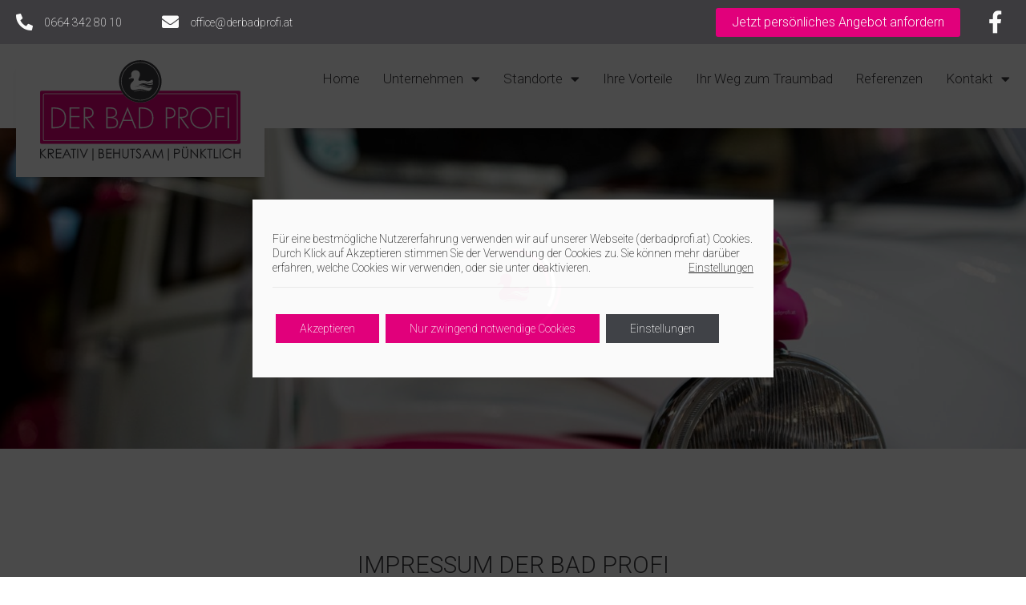

--- FILE ---
content_type: text/html; charset=utf-8
request_url: https://www.google.com/recaptcha/api2/anchor?ar=1&k=6Lf6gPAUAAAAAFrgsGSNaIpUdZHbQllSL9pfyF9W&co=aHR0cHM6Ly9kZXJiYWRwcm9maS5hdDo0NDM.&hl=en&v=PoyoqOPhxBO7pBk68S4YbpHZ&size=invisible&anchor-ms=20000&execute-ms=30000&cb=w1uz1vucdt61
body_size: 48630
content:
<!DOCTYPE HTML><html dir="ltr" lang="en"><head><meta http-equiv="Content-Type" content="text/html; charset=UTF-8">
<meta http-equiv="X-UA-Compatible" content="IE=edge">
<title>reCAPTCHA</title>
<style type="text/css">
/* cyrillic-ext */
@font-face {
  font-family: 'Roboto';
  font-style: normal;
  font-weight: 400;
  font-stretch: 100%;
  src: url(//fonts.gstatic.com/s/roboto/v48/KFO7CnqEu92Fr1ME7kSn66aGLdTylUAMa3GUBHMdazTgWw.woff2) format('woff2');
  unicode-range: U+0460-052F, U+1C80-1C8A, U+20B4, U+2DE0-2DFF, U+A640-A69F, U+FE2E-FE2F;
}
/* cyrillic */
@font-face {
  font-family: 'Roboto';
  font-style: normal;
  font-weight: 400;
  font-stretch: 100%;
  src: url(//fonts.gstatic.com/s/roboto/v48/KFO7CnqEu92Fr1ME7kSn66aGLdTylUAMa3iUBHMdazTgWw.woff2) format('woff2');
  unicode-range: U+0301, U+0400-045F, U+0490-0491, U+04B0-04B1, U+2116;
}
/* greek-ext */
@font-face {
  font-family: 'Roboto';
  font-style: normal;
  font-weight: 400;
  font-stretch: 100%;
  src: url(//fonts.gstatic.com/s/roboto/v48/KFO7CnqEu92Fr1ME7kSn66aGLdTylUAMa3CUBHMdazTgWw.woff2) format('woff2');
  unicode-range: U+1F00-1FFF;
}
/* greek */
@font-face {
  font-family: 'Roboto';
  font-style: normal;
  font-weight: 400;
  font-stretch: 100%;
  src: url(//fonts.gstatic.com/s/roboto/v48/KFO7CnqEu92Fr1ME7kSn66aGLdTylUAMa3-UBHMdazTgWw.woff2) format('woff2');
  unicode-range: U+0370-0377, U+037A-037F, U+0384-038A, U+038C, U+038E-03A1, U+03A3-03FF;
}
/* math */
@font-face {
  font-family: 'Roboto';
  font-style: normal;
  font-weight: 400;
  font-stretch: 100%;
  src: url(//fonts.gstatic.com/s/roboto/v48/KFO7CnqEu92Fr1ME7kSn66aGLdTylUAMawCUBHMdazTgWw.woff2) format('woff2');
  unicode-range: U+0302-0303, U+0305, U+0307-0308, U+0310, U+0312, U+0315, U+031A, U+0326-0327, U+032C, U+032F-0330, U+0332-0333, U+0338, U+033A, U+0346, U+034D, U+0391-03A1, U+03A3-03A9, U+03B1-03C9, U+03D1, U+03D5-03D6, U+03F0-03F1, U+03F4-03F5, U+2016-2017, U+2034-2038, U+203C, U+2040, U+2043, U+2047, U+2050, U+2057, U+205F, U+2070-2071, U+2074-208E, U+2090-209C, U+20D0-20DC, U+20E1, U+20E5-20EF, U+2100-2112, U+2114-2115, U+2117-2121, U+2123-214F, U+2190, U+2192, U+2194-21AE, U+21B0-21E5, U+21F1-21F2, U+21F4-2211, U+2213-2214, U+2216-22FF, U+2308-230B, U+2310, U+2319, U+231C-2321, U+2336-237A, U+237C, U+2395, U+239B-23B7, U+23D0, U+23DC-23E1, U+2474-2475, U+25AF, U+25B3, U+25B7, U+25BD, U+25C1, U+25CA, U+25CC, U+25FB, U+266D-266F, U+27C0-27FF, U+2900-2AFF, U+2B0E-2B11, U+2B30-2B4C, U+2BFE, U+3030, U+FF5B, U+FF5D, U+1D400-1D7FF, U+1EE00-1EEFF;
}
/* symbols */
@font-face {
  font-family: 'Roboto';
  font-style: normal;
  font-weight: 400;
  font-stretch: 100%;
  src: url(//fonts.gstatic.com/s/roboto/v48/KFO7CnqEu92Fr1ME7kSn66aGLdTylUAMaxKUBHMdazTgWw.woff2) format('woff2');
  unicode-range: U+0001-000C, U+000E-001F, U+007F-009F, U+20DD-20E0, U+20E2-20E4, U+2150-218F, U+2190, U+2192, U+2194-2199, U+21AF, U+21E6-21F0, U+21F3, U+2218-2219, U+2299, U+22C4-22C6, U+2300-243F, U+2440-244A, U+2460-24FF, U+25A0-27BF, U+2800-28FF, U+2921-2922, U+2981, U+29BF, U+29EB, U+2B00-2BFF, U+4DC0-4DFF, U+FFF9-FFFB, U+10140-1018E, U+10190-1019C, U+101A0, U+101D0-101FD, U+102E0-102FB, U+10E60-10E7E, U+1D2C0-1D2D3, U+1D2E0-1D37F, U+1F000-1F0FF, U+1F100-1F1AD, U+1F1E6-1F1FF, U+1F30D-1F30F, U+1F315, U+1F31C, U+1F31E, U+1F320-1F32C, U+1F336, U+1F378, U+1F37D, U+1F382, U+1F393-1F39F, U+1F3A7-1F3A8, U+1F3AC-1F3AF, U+1F3C2, U+1F3C4-1F3C6, U+1F3CA-1F3CE, U+1F3D4-1F3E0, U+1F3ED, U+1F3F1-1F3F3, U+1F3F5-1F3F7, U+1F408, U+1F415, U+1F41F, U+1F426, U+1F43F, U+1F441-1F442, U+1F444, U+1F446-1F449, U+1F44C-1F44E, U+1F453, U+1F46A, U+1F47D, U+1F4A3, U+1F4B0, U+1F4B3, U+1F4B9, U+1F4BB, U+1F4BF, U+1F4C8-1F4CB, U+1F4D6, U+1F4DA, U+1F4DF, U+1F4E3-1F4E6, U+1F4EA-1F4ED, U+1F4F7, U+1F4F9-1F4FB, U+1F4FD-1F4FE, U+1F503, U+1F507-1F50B, U+1F50D, U+1F512-1F513, U+1F53E-1F54A, U+1F54F-1F5FA, U+1F610, U+1F650-1F67F, U+1F687, U+1F68D, U+1F691, U+1F694, U+1F698, U+1F6AD, U+1F6B2, U+1F6B9-1F6BA, U+1F6BC, U+1F6C6-1F6CF, U+1F6D3-1F6D7, U+1F6E0-1F6EA, U+1F6F0-1F6F3, U+1F6F7-1F6FC, U+1F700-1F7FF, U+1F800-1F80B, U+1F810-1F847, U+1F850-1F859, U+1F860-1F887, U+1F890-1F8AD, U+1F8B0-1F8BB, U+1F8C0-1F8C1, U+1F900-1F90B, U+1F93B, U+1F946, U+1F984, U+1F996, U+1F9E9, U+1FA00-1FA6F, U+1FA70-1FA7C, U+1FA80-1FA89, U+1FA8F-1FAC6, U+1FACE-1FADC, U+1FADF-1FAE9, U+1FAF0-1FAF8, U+1FB00-1FBFF;
}
/* vietnamese */
@font-face {
  font-family: 'Roboto';
  font-style: normal;
  font-weight: 400;
  font-stretch: 100%;
  src: url(//fonts.gstatic.com/s/roboto/v48/KFO7CnqEu92Fr1ME7kSn66aGLdTylUAMa3OUBHMdazTgWw.woff2) format('woff2');
  unicode-range: U+0102-0103, U+0110-0111, U+0128-0129, U+0168-0169, U+01A0-01A1, U+01AF-01B0, U+0300-0301, U+0303-0304, U+0308-0309, U+0323, U+0329, U+1EA0-1EF9, U+20AB;
}
/* latin-ext */
@font-face {
  font-family: 'Roboto';
  font-style: normal;
  font-weight: 400;
  font-stretch: 100%;
  src: url(//fonts.gstatic.com/s/roboto/v48/KFO7CnqEu92Fr1ME7kSn66aGLdTylUAMa3KUBHMdazTgWw.woff2) format('woff2');
  unicode-range: U+0100-02BA, U+02BD-02C5, U+02C7-02CC, U+02CE-02D7, U+02DD-02FF, U+0304, U+0308, U+0329, U+1D00-1DBF, U+1E00-1E9F, U+1EF2-1EFF, U+2020, U+20A0-20AB, U+20AD-20C0, U+2113, U+2C60-2C7F, U+A720-A7FF;
}
/* latin */
@font-face {
  font-family: 'Roboto';
  font-style: normal;
  font-weight: 400;
  font-stretch: 100%;
  src: url(//fonts.gstatic.com/s/roboto/v48/KFO7CnqEu92Fr1ME7kSn66aGLdTylUAMa3yUBHMdazQ.woff2) format('woff2');
  unicode-range: U+0000-00FF, U+0131, U+0152-0153, U+02BB-02BC, U+02C6, U+02DA, U+02DC, U+0304, U+0308, U+0329, U+2000-206F, U+20AC, U+2122, U+2191, U+2193, U+2212, U+2215, U+FEFF, U+FFFD;
}
/* cyrillic-ext */
@font-face {
  font-family: 'Roboto';
  font-style: normal;
  font-weight: 500;
  font-stretch: 100%;
  src: url(//fonts.gstatic.com/s/roboto/v48/KFO7CnqEu92Fr1ME7kSn66aGLdTylUAMa3GUBHMdazTgWw.woff2) format('woff2');
  unicode-range: U+0460-052F, U+1C80-1C8A, U+20B4, U+2DE0-2DFF, U+A640-A69F, U+FE2E-FE2F;
}
/* cyrillic */
@font-face {
  font-family: 'Roboto';
  font-style: normal;
  font-weight: 500;
  font-stretch: 100%;
  src: url(//fonts.gstatic.com/s/roboto/v48/KFO7CnqEu92Fr1ME7kSn66aGLdTylUAMa3iUBHMdazTgWw.woff2) format('woff2');
  unicode-range: U+0301, U+0400-045F, U+0490-0491, U+04B0-04B1, U+2116;
}
/* greek-ext */
@font-face {
  font-family: 'Roboto';
  font-style: normal;
  font-weight: 500;
  font-stretch: 100%;
  src: url(//fonts.gstatic.com/s/roboto/v48/KFO7CnqEu92Fr1ME7kSn66aGLdTylUAMa3CUBHMdazTgWw.woff2) format('woff2');
  unicode-range: U+1F00-1FFF;
}
/* greek */
@font-face {
  font-family: 'Roboto';
  font-style: normal;
  font-weight: 500;
  font-stretch: 100%;
  src: url(//fonts.gstatic.com/s/roboto/v48/KFO7CnqEu92Fr1ME7kSn66aGLdTylUAMa3-UBHMdazTgWw.woff2) format('woff2');
  unicode-range: U+0370-0377, U+037A-037F, U+0384-038A, U+038C, U+038E-03A1, U+03A3-03FF;
}
/* math */
@font-face {
  font-family: 'Roboto';
  font-style: normal;
  font-weight: 500;
  font-stretch: 100%;
  src: url(//fonts.gstatic.com/s/roboto/v48/KFO7CnqEu92Fr1ME7kSn66aGLdTylUAMawCUBHMdazTgWw.woff2) format('woff2');
  unicode-range: U+0302-0303, U+0305, U+0307-0308, U+0310, U+0312, U+0315, U+031A, U+0326-0327, U+032C, U+032F-0330, U+0332-0333, U+0338, U+033A, U+0346, U+034D, U+0391-03A1, U+03A3-03A9, U+03B1-03C9, U+03D1, U+03D5-03D6, U+03F0-03F1, U+03F4-03F5, U+2016-2017, U+2034-2038, U+203C, U+2040, U+2043, U+2047, U+2050, U+2057, U+205F, U+2070-2071, U+2074-208E, U+2090-209C, U+20D0-20DC, U+20E1, U+20E5-20EF, U+2100-2112, U+2114-2115, U+2117-2121, U+2123-214F, U+2190, U+2192, U+2194-21AE, U+21B0-21E5, U+21F1-21F2, U+21F4-2211, U+2213-2214, U+2216-22FF, U+2308-230B, U+2310, U+2319, U+231C-2321, U+2336-237A, U+237C, U+2395, U+239B-23B7, U+23D0, U+23DC-23E1, U+2474-2475, U+25AF, U+25B3, U+25B7, U+25BD, U+25C1, U+25CA, U+25CC, U+25FB, U+266D-266F, U+27C0-27FF, U+2900-2AFF, U+2B0E-2B11, U+2B30-2B4C, U+2BFE, U+3030, U+FF5B, U+FF5D, U+1D400-1D7FF, U+1EE00-1EEFF;
}
/* symbols */
@font-face {
  font-family: 'Roboto';
  font-style: normal;
  font-weight: 500;
  font-stretch: 100%;
  src: url(//fonts.gstatic.com/s/roboto/v48/KFO7CnqEu92Fr1ME7kSn66aGLdTylUAMaxKUBHMdazTgWw.woff2) format('woff2');
  unicode-range: U+0001-000C, U+000E-001F, U+007F-009F, U+20DD-20E0, U+20E2-20E4, U+2150-218F, U+2190, U+2192, U+2194-2199, U+21AF, U+21E6-21F0, U+21F3, U+2218-2219, U+2299, U+22C4-22C6, U+2300-243F, U+2440-244A, U+2460-24FF, U+25A0-27BF, U+2800-28FF, U+2921-2922, U+2981, U+29BF, U+29EB, U+2B00-2BFF, U+4DC0-4DFF, U+FFF9-FFFB, U+10140-1018E, U+10190-1019C, U+101A0, U+101D0-101FD, U+102E0-102FB, U+10E60-10E7E, U+1D2C0-1D2D3, U+1D2E0-1D37F, U+1F000-1F0FF, U+1F100-1F1AD, U+1F1E6-1F1FF, U+1F30D-1F30F, U+1F315, U+1F31C, U+1F31E, U+1F320-1F32C, U+1F336, U+1F378, U+1F37D, U+1F382, U+1F393-1F39F, U+1F3A7-1F3A8, U+1F3AC-1F3AF, U+1F3C2, U+1F3C4-1F3C6, U+1F3CA-1F3CE, U+1F3D4-1F3E0, U+1F3ED, U+1F3F1-1F3F3, U+1F3F5-1F3F7, U+1F408, U+1F415, U+1F41F, U+1F426, U+1F43F, U+1F441-1F442, U+1F444, U+1F446-1F449, U+1F44C-1F44E, U+1F453, U+1F46A, U+1F47D, U+1F4A3, U+1F4B0, U+1F4B3, U+1F4B9, U+1F4BB, U+1F4BF, U+1F4C8-1F4CB, U+1F4D6, U+1F4DA, U+1F4DF, U+1F4E3-1F4E6, U+1F4EA-1F4ED, U+1F4F7, U+1F4F9-1F4FB, U+1F4FD-1F4FE, U+1F503, U+1F507-1F50B, U+1F50D, U+1F512-1F513, U+1F53E-1F54A, U+1F54F-1F5FA, U+1F610, U+1F650-1F67F, U+1F687, U+1F68D, U+1F691, U+1F694, U+1F698, U+1F6AD, U+1F6B2, U+1F6B9-1F6BA, U+1F6BC, U+1F6C6-1F6CF, U+1F6D3-1F6D7, U+1F6E0-1F6EA, U+1F6F0-1F6F3, U+1F6F7-1F6FC, U+1F700-1F7FF, U+1F800-1F80B, U+1F810-1F847, U+1F850-1F859, U+1F860-1F887, U+1F890-1F8AD, U+1F8B0-1F8BB, U+1F8C0-1F8C1, U+1F900-1F90B, U+1F93B, U+1F946, U+1F984, U+1F996, U+1F9E9, U+1FA00-1FA6F, U+1FA70-1FA7C, U+1FA80-1FA89, U+1FA8F-1FAC6, U+1FACE-1FADC, U+1FADF-1FAE9, U+1FAF0-1FAF8, U+1FB00-1FBFF;
}
/* vietnamese */
@font-face {
  font-family: 'Roboto';
  font-style: normal;
  font-weight: 500;
  font-stretch: 100%;
  src: url(//fonts.gstatic.com/s/roboto/v48/KFO7CnqEu92Fr1ME7kSn66aGLdTylUAMa3OUBHMdazTgWw.woff2) format('woff2');
  unicode-range: U+0102-0103, U+0110-0111, U+0128-0129, U+0168-0169, U+01A0-01A1, U+01AF-01B0, U+0300-0301, U+0303-0304, U+0308-0309, U+0323, U+0329, U+1EA0-1EF9, U+20AB;
}
/* latin-ext */
@font-face {
  font-family: 'Roboto';
  font-style: normal;
  font-weight: 500;
  font-stretch: 100%;
  src: url(//fonts.gstatic.com/s/roboto/v48/KFO7CnqEu92Fr1ME7kSn66aGLdTylUAMa3KUBHMdazTgWw.woff2) format('woff2');
  unicode-range: U+0100-02BA, U+02BD-02C5, U+02C7-02CC, U+02CE-02D7, U+02DD-02FF, U+0304, U+0308, U+0329, U+1D00-1DBF, U+1E00-1E9F, U+1EF2-1EFF, U+2020, U+20A0-20AB, U+20AD-20C0, U+2113, U+2C60-2C7F, U+A720-A7FF;
}
/* latin */
@font-face {
  font-family: 'Roboto';
  font-style: normal;
  font-weight: 500;
  font-stretch: 100%;
  src: url(//fonts.gstatic.com/s/roboto/v48/KFO7CnqEu92Fr1ME7kSn66aGLdTylUAMa3yUBHMdazQ.woff2) format('woff2');
  unicode-range: U+0000-00FF, U+0131, U+0152-0153, U+02BB-02BC, U+02C6, U+02DA, U+02DC, U+0304, U+0308, U+0329, U+2000-206F, U+20AC, U+2122, U+2191, U+2193, U+2212, U+2215, U+FEFF, U+FFFD;
}
/* cyrillic-ext */
@font-face {
  font-family: 'Roboto';
  font-style: normal;
  font-weight: 900;
  font-stretch: 100%;
  src: url(//fonts.gstatic.com/s/roboto/v48/KFO7CnqEu92Fr1ME7kSn66aGLdTylUAMa3GUBHMdazTgWw.woff2) format('woff2');
  unicode-range: U+0460-052F, U+1C80-1C8A, U+20B4, U+2DE0-2DFF, U+A640-A69F, U+FE2E-FE2F;
}
/* cyrillic */
@font-face {
  font-family: 'Roboto';
  font-style: normal;
  font-weight: 900;
  font-stretch: 100%;
  src: url(//fonts.gstatic.com/s/roboto/v48/KFO7CnqEu92Fr1ME7kSn66aGLdTylUAMa3iUBHMdazTgWw.woff2) format('woff2');
  unicode-range: U+0301, U+0400-045F, U+0490-0491, U+04B0-04B1, U+2116;
}
/* greek-ext */
@font-face {
  font-family: 'Roboto';
  font-style: normal;
  font-weight: 900;
  font-stretch: 100%;
  src: url(//fonts.gstatic.com/s/roboto/v48/KFO7CnqEu92Fr1ME7kSn66aGLdTylUAMa3CUBHMdazTgWw.woff2) format('woff2');
  unicode-range: U+1F00-1FFF;
}
/* greek */
@font-face {
  font-family: 'Roboto';
  font-style: normal;
  font-weight: 900;
  font-stretch: 100%;
  src: url(//fonts.gstatic.com/s/roboto/v48/KFO7CnqEu92Fr1ME7kSn66aGLdTylUAMa3-UBHMdazTgWw.woff2) format('woff2');
  unicode-range: U+0370-0377, U+037A-037F, U+0384-038A, U+038C, U+038E-03A1, U+03A3-03FF;
}
/* math */
@font-face {
  font-family: 'Roboto';
  font-style: normal;
  font-weight: 900;
  font-stretch: 100%;
  src: url(//fonts.gstatic.com/s/roboto/v48/KFO7CnqEu92Fr1ME7kSn66aGLdTylUAMawCUBHMdazTgWw.woff2) format('woff2');
  unicode-range: U+0302-0303, U+0305, U+0307-0308, U+0310, U+0312, U+0315, U+031A, U+0326-0327, U+032C, U+032F-0330, U+0332-0333, U+0338, U+033A, U+0346, U+034D, U+0391-03A1, U+03A3-03A9, U+03B1-03C9, U+03D1, U+03D5-03D6, U+03F0-03F1, U+03F4-03F5, U+2016-2017, U+2034-2038, U+203C, U+2040, U+2043, U+2047, U+2050, U+2057, U+205F, U+2070-2071, U+2074-208E, U+2090-209C, U+20D0-20DC, U+20E1, U+20E5-20EF, U+2100-2112, U+2114-2115, U+2117-2121, U+2123-214F, U+2190, U+2192, U+2194-21AE, U+21B0-21E5, U+21F1-21F2, U+21F4-2211, U+2213-2214, U+2216-22FF, U+2308-230B, U+2310, U+2319, U+231C-2321, U+2336-237A, U+237C, U+2395, U+239B-23B7, U+23D0, U+23DC-23E1, U+2474-2475, U+25AF, U+25B3, U+25B7, U+25BD, U+25C1, U+25CA, U+25CC, U+25FB, U+266D-266F, U+27C0-27FF, U+2900-2AFF, U+2B0E-2B11, U+2B30-2B4C, U+2BFE, U+3030, U+FF5B, U+FF5D, U+1D400-1D7FF, U+1EE00-1EEFF;
}
/* symbols */
@font-face {
  font-family: 'Roboto';
  font-style: normal;
  font-weight: 900;
  font-stretch: 100%;
  src: url(//fonts.gstatic.com/s/roboto/v48/KFO7CnqEu92Fr1ME7kSn66aGLdTylUAMaxKUBHMdazTgWw.woff2) format('woff2');
  unicode-range: U+0001-000C, U+000E-001F, U+007F-009F, U+20DD-20E0, U+20E2-20E4, U+2150-218F, U+2190, U+2192, U+2194-2199, U+21AF, U+21E6-21F0, U+21F3, U+2218-2219, U+2299, U+22C4-22C6, U+2300-243F, U+2440-244A, U+2460-24FF, U+25A0-27BF, U+2800-28FF, U+2921-2922, U+2981, U+29BF, U+29EB, U+2B00-2BFF, U+4DC0-4DFF, U+FFF9-FFFB, U+10140-1018E, U+10190-1019C, U+101A0, U+101D0-101FD, U+102E0-102FB, U+10E60-10E7E, U+1D2C0-1D2D3, U+1D2E0-1D37F, U+1F000-1F0FF, U+1F100-1F1AD, U+1F1E6-1F1FF, U+1F30D-1F30F, U+1F315, U+1F31C, U+1F31E, U+1F320-1F32C, U+1F336, U+1F378, U+1F37D, U+1F382, U+1F393-1F39F, U+1F3A7-1F3A8, U+1F3AC-1F3AF, U+1F3C2, U+1F3C4-1F3C6, U+1F3CA-1F3CE, U+1F3D4-1F3E0, U+1F3ED, U+1F3F1-1F3F3, U+1F3F5-1F3F7, U+1F408, U+1F415, U+1F41F, U+1F426, U+1F43F, U+1F441-1F442, U+1F444, U+1F446-1F449, U+1F44C-1F44E, U+1F453, U+1F46A, U+1F47D, U+1F4A3, U+1F4B0, U+1F4B3, U+1F4B9, U+1F4BB, U+1F4BF, U+1F4C8-1F4CB, U+1F4D6, U+1F4DA, U+1F4DF, U+1F4E3-1F4E6, U+1F4EA-1F4ED, U+1F4F7, U+1F4F9-1F4FB, U+1F4FD-1F4FE, U+1F503, U+1F507-1F50B, U+1F50D, U+1F512-1F513, U+1F53E-1F54A, U+1F54F-1F5FA, U+1F610, U+1F650-1F67F, U+1F687, U+1F68D, U+1F691, U+1F694, U+1F698, U+1F6AD, U+1F6B2, U+1F6B9-1F6BA, U+1F6BC, U+1F6C6-1F6CF, U+1F6D3-1F6D7, U+1F6E0-1F6EA, U+1F6F0-1F6F3, U+1F6F7-1F6FC, U+1F700-1F7FF, U+1F800-1F80B, U+1F810-1F847, U+1F850-1F859, U+1F860-1F887, U+1F890-1F8AD, U+1F8B0-1F8BB, U+1F8C0-1F8C1, U+1F900-1F90B, U+1F93B, U+1F946, U+1F984, U+1F996, U+1F9E9, U+1FA00-1FA6F, U+1FA70-1FA7C, U+1FA80-1FA89, U+1FA8F-1FAC6, U+1FACE-1FADC, U+1FADF-1FAE9, U+1FAF0-1FAF8, U+1FB00-1FBFF;
}
/* vietnamese */
@font-face {
  font-family: 'Roboto';
  font-style: normal;
  font-weight: 900;
  font-stretch: 100%;
  src: url(//fonts.gstatic.com/s/roboto/v48/KFO7CnqEu92Fr1ME7kSn66aGLdTylUAMa3OUBHMdazTgWw.woff2) format('woff2');
  unicode-range: U+0102-0103, U+0110-0111, U+0128-0129, U+0168-0169, U+01A0-01A1, U+01AF-01B0, U+0300-0301, U+0303-0304, U+0308-0309, U+0323, U+0329, U+1EA0-1EF9, U+20AB;
}
/* latin-ext */
@font-face {
  font-family: 'Roboto';
  font-style: normal;
  font-weight: 900;
  font-stretch: 100%;
  src: url(//fonts.gstatic.com/s/roboto/v48/KFO7CnqEu92Fr1ME7kSn66aGLdTylUAMa3KUBHMdazTgWw.woff2) format('woff2');
  unicode-range: U+0100-02BA, U+02BD-02C5, U+02C7-02CC, U+02CE-02D7, U+02DD-02FF, U+0304, U+0308, U+0329, U+1D00-1DBF, U+1E00-1E9F, U+1EF2-1EFF, U+2020, U+20A0-20AB, U+20AD-20C0, U+2113, U+2C60-2C7F, U+A720-A7FF;
}
/* latin */
@font-face {
  font-family: 'Roboto';
  font-style: normal;
  font-weight: 900;
  font-stretch: 100%;
  src: url(//fonts.gstatic.com/s/roboto/v48/KFO7CnqEu92Fr1ME7kSn66aGLdTylUAMa3yUBHMdazQ.woff2) format('woff2');
  unicode-range: U+0000-00FF, U+0131, U+0152-0153, U+02BB-02BC, U+02C6, U+02DA, U+02DC, U+0304, U+0308, U+0329, U+2000-206F, U+20AC, U+2122, U+2191, U+2193, U+2212, U+2215, U+FEFF, U+FFFD;
}

</style>
<link rel="stylesheet" type="text/css" href="https://www.gstatic.com/recaptcha/releases/PoyoqOPhxBO7pBk68S4YbpHZ/styles__ltr.css">
<script nonce="oJ_MS3ilsiqEVDKoAch6lg" type="text/javascript">window['__recaptcha_api'] = 'https://www.google.com/recaptcha/api2/';</script>
<script type="text/javascript" src="https://www.gstatic.com/recaptcha/releases/PoyoqOPhxBO7pBk68S4YbpHZ/recaptcha__en.js" nonce="oJ_MS3ilsiqEVDKoAch6lg">
      
    </script></head>
<body><div id="rc-anchor-alert" class="rc-anchor-alert"></div>
<input type="hidden" id="recaptcha-token" value="[base64]">
<script type="text/javascript" nonce="oJ_MS3ilsiqEVDKoAch6lg">
      recaptcha.anchor.Main.init("[\x22ainput\x22,[\x22bgdata\x22,\x22\x22,\[base64]/[base64]/[base64]/[base64]/[base64]/[base64]/KGcoTywyNTMsTy5PKSxVRyhPLEMpKTpnKE8sMjUzLEMpLE8pKSxsKSksTykpfSxieT1mdW5jdGlvbihDLE8sdSxsKXtmb3IobD0odT1SKEMpLDApO08+MDtPLS0pbD1sPDw4fFooQyk7ZyhDLHUsbCl9LFVHPWZ1bmN0aW9uKEMsTyl7Qy5pLmxlbmd0aD4xMDQ/[base64]/[base64]/[base64]/[base64]/[base64]/[base64]/[base64]\\u003d\x22,\[base64]\\u003d\x22,\x22RGMWw5rDusKRT8OSw5tPTEDDvXlGambDpsOLw67DgwnCgwnDgGvCvsO9KTloXsKAYT9hwqgjwqPCscODPcKDOsKHDj9ewpbCs2kGGMK+w4TCksKNKMKJw57DsMOtWX0nHMOGEsOXwoPCo3rDt8K/b2HClsO0VSnDvMOvVD4/[base64]/Duy7DlhLDtjxow61NOMO4wp/[base64]/[base64]/CuTFOwoh4wp7CsMOIZMOsw4/CjE7CiTE7w7DDmBxBwofDhcK/wrPCjcKqSsORwozCmkTCk2DCn2FEw7nDjnrCuMK+AnYOQMOgw5DDqTJ9NSXDi8O+HMK4wpvDhyTDmsOrK8OUMWJVRcO/fcOgbCUyXsOcC8KQwoHCiMKJwrHDvQRkw55Hw6/DvMODOMKfXcKuDcOOEcO0Z8K7w4LDh33CgmXDgG5uHsKmw5zCk8Ofwo7Du8KwdsODwoPDt28rNjrCpifDmxNwOcKSw5bDhxDDt3YWLMO1wqtQwpd2Uh3ChEs5dsKewp3Ci8Ofw5Fae8K4LcK4w7xEwq0/wqHDssK6wo0NZVzCocKowqgkwoMSCcOxZMKxw7XDiBErXcOQGcKiw5DDvMOBRAFUw5PDjSLDtzXCnTxeBEMaOgbDj8ORIxQDwrPChF3Ci1zCjMKmworDsMKAbT/CnTHChDNSdmvCqVfCmgbCrMOILQ/DtcKWw6TDpXB+w5tBw6LCqQTChcKCPMOCw4jDssObwqPCqgVcw7TDuA1Pw5rCtsOQwoLCsF1iwo3CrW/CrcKIPcK6wpHCtHBCwo1TQ0nCpsKowqEEwpNOdFdXw4bDqW8kwpZrwo3DhCQLJjpLw4ESwq/CgHMuw799w7jDsFbDhMKaJcOFw7PDq8K5SMOAw5leaMKIwoQ+wpIBw7fDjsOJL0kpw7PCicODwqkIw4TCmSfDpcKKGH/DjjJUwrzCt8KMw6lYw7NsXMKzWQ1PPmBnNsKGB8K6wotPfzHCmsOsXV/CssOTwrjDqMKfw7AmYcK4BsOGIsOURGsUw5cxIDrDs8Kww4tUw6IcVTh/wpXDjzzDuMOpw6hawohTaMOsHcK7wqRrwqpYwpjChCbDvcKiBRZywqXDhC/Cq0fCpGbDuHPDmh/Cp8OTw7RRacOPQmF9E8K4Z8KqKhxjCC/CoQjDrsO0w7TCvBBkwq0Tf1QDw4Y6wpt4wo7DnWrCvGxHwoVfc1DCtMK/w7/Cs8OEKEpZa8K/[base64]/[base64]/Dq8KCf3l+eMOSSC9kwrjDiMOqw7LDlSx8wrwfw5tiwrrDmMK8IGwvw4PCj8OcCMOTwoluGS7Cv8OFCzNZw4JARMO1wp/[base64]/[base64]/[base64]/DskBGwpvDj8O2wpnDpcObUcO9fAhIFsKlw711BizCm2LCkl7Dg8OKBlkewrlIYDlJVsK/w4/ClsOJaQrCuzAsWyIRElnDt2opCT7DuXbDt053A0nCqsOUwqHDuMKgwqnClC8ww4/Cp8KWwrM0B8OSd8K7w4kXw6hXw43DpMOtwoFZDXc0SMK7SwUUw65bwrdFQ3pyRRLCjHLCncKTwp5cZQI7wpHDt8Okw64pwqfCu8Okwo1Hd8KXZHLCjCQ5VHDDrC3DvsKlwo0fwqR0DTV2woXCvhZ/CXF4P8O8wp3Dgg7Dl8O/CMOaKCFzenbCt0XCr8Kww73ChzfCqMKiFcKuw5kJw6XDrcONw6lfCsOcIsOsw7XDrwpfFgXDrAHCo0nDs8K6VMOSfgUJw50mIGnCp8KvMMKCw6UFwqcCw5E0wq/DjsKVwrbDg2UMJ0vCkMOlw4jDi8KMwq7Dsgk7w41uw5/DvyXCjMOeesKkw4fDgcKFVcOxUmM7P8O2wonDsDvDicONZMKhw5dhwqwWwrjDvcOPw5rDn3/ClMKKNMKqwpDDpcKPccKvw7kpw7smw6NiC8KzwppBwpoDRlbChmvDvcOTc8OSw4fDrk/DoTVccHLDvsOlw67DucO9w7bCmMOWwoLDrDnCpWY/woh+wpXDvcKrwqLCocOUwo7DlTzDvsOfCnBMRxB0w6rDkhzDiMK8UsO5WsOrw4bCssOQFMKlw4HDhVbDgsKAXsOLODPDkFgHw6FfwpZgDcOEwqHCuQgfwqYMHyhXw4PCtGPDlMKQB8K0w4nDmx8CVQ3DhBRLSQzDjGxywrgETcOFwqFLYMKfw5A/w6slB8KYBcK3w6fDmsKTwosBDinDjXnCuzU5Rgc9wp0YwrTCs8OGwqcrSMKPw5TCiDjDnBLDsn/DgMK8wrtmwovDtMOZb8KccsKbwrMNwpgRDjfDhcO/[base64]/[base64]/DicKfw6giZMKNw6o/wootwqzCtk7DgUNowo3DkMOrw4I9w4VGCMODYsK4w6vCnTDCrWTDs2TDh8KzfsOxUsKCJMO0I8ODw5VMw4TCp8Krw4jCnsObw4DDtsOlQjwww6V4dsO2BzTDm8KCUlfDv0ALVsK7NsKxWMKlw49Zwp8Kw5h8w6ZsFHErXxjCvnU+wp3DhcKUbzbDsALDlsO/w4hlwobChETDsMOcI8K9Px8PIcOPVsKtLg/[base64]/cUjDtjBMwp/[base64]/CgsKow7DChXYaw4LCrHBfwqcQDMK8w6YLPsOkQcK8IMO0CMOTw6fDpTbCqsO1cGMMMHTCrMOMQMKhK2d/YR0Mw4hdwqtuKMOmw70mTzcmP8KWb8Ocw6vCoAnCrsOQw7/CnwDDoCvDisKAAMK0wqgdWMKMecKVch3ClMOXw4PDrW9Ww77DlsKXA2HDssKowrTDghDDjcO3ezUXw41eLsOQwqw/wpHDliTDmBUwf8OiwpgNBsK1bWLCvjIJw4vCjcO9L8KvwqPCgwTDrcKgRzLCvSnCrMO/[base64]/CjMKCRsOmw7bDgC3CjMK3EMOLwqrDk0LCmlLCmsOJw65AwpfDqHfDtMOibsO/An7ClMOTBcKyLsOgw4IWw4lsw7ZaRWfCo0TCsivCl8O5OU9tDizCtWUiwpouewLCmMK6ZgQTNsK3w6Yww57CvXrDncK/w4V1w4fDjsORwphIDcOBwpBCw5vDucOsVGfCi3DDusOuwqhqcizCn8OFFRbDmcOLYMKIe2NqfcKnwqrDksKbN1/DvMOIwo0MbRrDrMOnCg3CssOuETDCosKCwpJFwrfDsmDDr3FRw7s2PcOiwoJiwq9UMMOzIHglYioxUMOzYFgzTsK2w50DWhDDomHChFYJCh1Bw7PCqMKQFMKvw5JhGMKRwrMpdg/Di0nCpVpDwpd0w6HCmzTCqcKYw6XDkFDCuGbCsWQzA8OuccKgwoonT1fDocKNLcOGwr/CixcIw63Cm8KsOwkiwp1lecOsw5hewo/DgnnDiWfDnC/[base64]/e8KsfTfDjsK+wp1mPXE7U8OmNzRtwqrCvsKbXsK2J8Kpw6XClsOfCsKTZcK4w6zCgsOzwppow6DCqVRzdAx7TcKXeMKUd0fDgcOGw5BbJBoqw4LCl8Kaa8Kpak7CtsO9KVNIwpgeV8KAcMKbwpgowoUVGcOFw7Apwqw/wqHDhcOpIDE3DcOzYjzCs37CgcO0wplAwqA1wpQyw5HDksOJw7TCvEPDgAPDnMOPaMKpOBZVSmHDoSzDmcKIMHZqZmFGCznCjiVmJ1Uuw5fCpcK7DMKoNTARw57DpHvDvArCvcK6wrHCkRR2TcOgwqxNfMKXXgHCpHbCssK/wrl8wq3DjU/Cj8KHf2YBw5PDhcOoYcOoBsOOwpvDlUHCmT42FWzCiMOswqbDk8KOG2jDscOGworDrWpwSS/ClsOCAsKyAVnDusOIIMKRLhvDpMOHGsKRTxzDhsKtH8Ofw7Miw5F7wrrDrcOGGsKlw40MwoRUfG3Cq8OxYsKhwr/CrsOUwqlVw5bCp8ONUGgxwqXDp8OUwoAKw5fDlMO9w40Rw5PCh1zDhiRfOkQAw5cUwp3DhnPCvwbDg3lXVxIuWMKbR8KmwqzCiz/CtSjCqsOiR3MJWcKtZAsRw4kNWURWwoo1wpPDtsKDw4jCpsO+DA8Vw4rCrMOKw7xCOMKmIjzCrcO4w5MBwrUhVz/Dh8O7JRlUAS/DjQLCnisbw541wqQWZMOcwphlU8OKw5AGd8Oaw4gcL28WOyZhwoLClCA6W17CgHYhOsKre3IcO357Rz1DZMO3w4bCr8Kow5FSw4ZZMMKaJMKLwrx9wpfCmMK5IBtzCifCmsKYw7JUesO1wo3CqnBZw7/DvzrCqMKnD8KIw6xHLU00MTZCwohnXifDu8K2CsOxXcKpbsK6wpLDhsOreEpVEx/CpcO8EX/Cn0/[base64]/[base64]/Di8K1wpjDvmkLYVQGwqoewol4w4vCmhzCvsONwoLDpQpRMkJNw4xZTBBldWnCv8O9DsKYAQ9VJjDDqsK7GAPCoMOMXXjCucOYL8O9w5ApwpwaDRPCusKAw6DCjcOWw7/Cv8Omw4LCgsKDwofCuMKXWMODWw7DjGrCi8OPXsOAw6gCVSFUGTTDvBA8dWvCijIkw7M/Y1VwI8KCwpHCvMObwrDCvTbDiXzCgWB5TcOPUMKcwqx+HWfCjH1Pw6ZHw5/Cn2ZAw7jCkzbDnydfRDLDtH3DghpgwpwNWMK0d8KiG0HDvsOnwp7CncKewo3Ci8OSGcKZT8O1wroxwr/[base64]/DgVtAf0A/[base64]/DrWcFHkXDksOlw7hXC2RORMOOw43DlMOnEWY/wpPDtcO7w6rCmMKzwoU8PMO9O8OVw5k4wq/DoH5TFj9/BMK4T2/CnMKIKTpDwrXCt8KNw7t4HjXCkA3CusO9GMOGaCLCkBVYw5ktH2TDgcOVR8KgGkx7f8K8EnNgwqczw4TDg8OVZjrCnF54w43Dl8OUw6MlwrDDt8OywqPDvAHDg34UwrLDsMKlwrEjJzpAw5Eywptgw5/CnytdTXPDiifCjG8oPRkxKMORYGcPwo5HcgJmWCDDigAUwpTDjsKEw58kAi3Dqkkkwqg3w5/Crn9VX8KYSw5/[base64]/[base64]/Cv8O4ZhYiI8OkwpVxGGTChwbCmyjDocOcUFPCjMKNwoUlEUY4Al/CphnCqcOdUytVw6cPOwfDssOnw6tew5smIcKWw5QDwrDCnsOmw5gJFl9ndS3DmcK8TUnCisKqw6zCicKjw54BDMORcWhmf0bDi8OvwoosK1fCscOjw5dgeEBTwqsQSUzDpTzDt09bw7nCvU/DusOORcK/[base64]/DoMOzKA9UasKARsO6w7Y+w67DssO2w7lMGA0xOlhXL8ORTcKdAcOCITnDukPCjFjDqVlMJD8lwr1UAnnDtmE+L8KtwoNRcMOow6xwwrNMw7fCqsK9wqDDqWPDjwnCk293wqhYwr/DvMOiw7fCvyQLwoHDj0/Dv8Kow4UkwqzCmXPCqhxkWGkYGS/Cn8KnwppOwrzDvi7DucOawqYww4nDi8KfGcKYKsOlOSTClSQMw4XCrMK5wqHDvsOvAMOZOicBwoNmB1jDp8K8wr8mw6DCn2jCuEvCqsOSPMONw54Cw7R0cEjCpGfDrhENXxLCtXPDmsKAAnDDvWB6w4DCv8Orw6bCmlVUwr0SFmvDmwhaw5HDkMKWHcOYZ2cRPEDDvg/DscO4wrnDpcKtwpbDtsOzwotmw4PCkMOVcDxhwr1hwr/CgXLDqMOgw4N8QMOIw5k2DsKvw4BWw64NFl/[base64]/DijhWw4R5wrZ7ZTLDii8EwoU/[base64]/DhXvCq8KMQCjCsknCqMKtCsKMw4JRfsKBRz/Dm8Kbw5PDvmXDtGHDtWRNwobCkRXDgMOxTcOtTBFjF1nCjsKtwpU7w69+w4IVw7DDpMKEL8KOL8Kuw7RlcR4ECcO7QW1rwq4LGBBZwoYXwpxoYC8lJil5woDDvhvDoXfDhMOCwqs1w6rCpxjDosOBFHvDnW4PwqbCvBlFeXfDq1RQw6jDlHYQwq3CucOaw6XDs1zCoR/Co1BafRYYw4vCrjQzwrHCn8OHwqbDskMuwo0sOS/ClxZswrvDi8OsFmvCs8K3bBHCq0TCr8OSw77Ch8OzwpzDlcKXC17CmsKCYTA6E8OHwrHCgg9Pc3AeNMKQP8KGfCDCrXnCvcOIXCLCgMKdLMO3f8KuwpJDHMOdRMOiFBlaLcKtw6poQEvCu8OWSMOZCcOZfm/[base64]/DqsKLVMKYEcK/bcKEEMKoW8KZdQl1OB7DimXCvMOvUErCpsK9wrLCtMOtw77CgTHCmwg9w63Ct3Mpdi/DmWAYw4zCpkTDtzgYcibDkAZ3LcKUw6IlBH/Cu8OkDsOPw4TCv8KQwr/Cr8OOwqcewolrw4nCmSZsO0QtLMK9wrxiw7JHwoIDwqDCr8OYMMKAOsOOVgJdUGpAwpdbKcKlCsOtesOiw7Ymw7YVw7XCqTJVV8Oww6DCmsOowoAEwqzCq1TDiMO/HMK9B0cLc3rCvsOaw5vDtcKnwrPCrSDDvHE1wpIUe8OuwqnDghrCk8KQTsKlXCXCicOycUJ0wpDCqMKwTWvCpxMwwoHDunsFcF5WGRFmwp9vUTJEw6vCtE5VJSfDsQnCqsOAwpQ1w7/[base64]/CvMKRw4XDj1p2GMK0DDrDv3PCgsORJSEUw4RdD8ObwqfChnFfD2x3wr3CoRfDt8Krw47CoDTDhMO5dxfDiGlrw5Baw7PDiGvDuMOYw5/CgMKoax8/L8O8DWssw4DCqMOGbSh0w7k5wqPCsMKaO1g3A8OgwpApH8KsIQ8Uw4TDsMOlwpBbQcO7Q8KEwqIxwq0yYcOmwppvw4fCgMKiLEjCsMK6w6xPwqZaw6TCvsKWEVd1PcOSCMKoHSvDlD7DlcKcwogDwpdDwr7Cgkg4QGnCqMKMworCpsK+w4PCgQ43SgItw6MRw4DChRN/[base64]/DtcODQX1Qw5EbwrUhRsK9w5LDn8K8NcKpwp9RQ8Ouwq3DvlfDsDM8CA14dMO0w60swoFEXX9NwqDDtWnDjcOjDsOdAQ3CpsK4w4gIw7gQeMOrDnPDiWzCj8OCwpAPHsKnZiYzw5/[base64]/wropHMK9bcOAF0JRJsOow4DCvcK8w5UxwrjDmg/CsMO8OCnDv8K6VF1kw5bDtsK4wqI8wrjCvSrCjsO2w4taw5/CncO9MsKVw7cUYQQlGmjChMKJQ8KMwrzCnGnDnMKswoPCmMKiwrrDoXAhPhLCuSTChSIpKgkcwqwUcMK7LFROw5nCn0rDj13CjsOkH8KwwoNjesOTworDo3/DpTURw5bCvMK+f1YUwpPCtk5zecKtDnnDgcO6JsOJwoUcw5QNwr8bwoTDhhPCgcKfw4wVwo3ClMK2w7cNfRbCljrCkMOYw6NLwrPChzrCn8O9wqjCgCAffcKKwpJRw54/w5xKW3/DlXsocxbCksOzwqDCokFowpYZw4gIwrvCp8K9XsKJIFXDsMOfw57DscOBC8KuaDPDiwdhZsKDcEROwpvCi3DDvcOgw41TGANbw4wDw6bDicOGwqbDj8Oyw4UtP8O2w7dowrHDq8O+FMKuwo4RalnDnAnCssOow7/[base64]/DoF7DtsOXwoTDp8O3UsK9NMKTX8Kdwr/[base64]/CvcKVKsKBR8OIw5bCrBwrw5oaUn/Dr18WwqHCrQw7w6rDtQ7Cq8OTf8K8w4A3w7EMw4Umw4giw4FLwqbDrysbDMKQfMOMGFHCnnPCiGQTVCAswqMRw7IUw4JUw6hswozCh8OFSMO9worDqBVOw4hqwpvCggUPwokAw5TDqcOxWTjClRBpG8O9woxrw7U2w7vCiH/[base64]/[base64]/Cn1E7JsO0w5UewrvCixzDgg/DgsKCwpB5N28JU8OaZB/CnMOfIAPDgcO9w79GwqgmMMOrw5pqccORbyRRR8OSwr3DmBp/w5PCpz/DvGHCn3LDm8KnwqElw4/DuSfDvjVIw4lzwozDgsOKwqwOYm7DrcOZbjdgXGZHwptGBF/CiMOJWcKZO0FPwrFhwrxcPMKWV8OMw4rDhsKdwqXDgh8hQcK6IX/CvE4SEhclwqN8T0Ijf8KxLUVpQQFOVDMHQ1koSMO1QRBbwp3CvQnDlMKnw5k2w5DDghrDjlx5V8KQw7/CpR8QUMKzbXDCl8K0wpIVw7PCiXsowpLCmcOiw7fDrsOePsKBwpnDhVNNE8Opwr1RwrAIwopiEmoaH0MCOsO5wqbDqMKkTsOxwqDCvGF7w4LCiEo/[base64]/DjUvCvgrCtcKqwrcow6s7ahtbwpPCgwwrw67DjMKEwrLDgwJ3w4bCs3NzbEh1wr1PA8Kyw67Cty/DkQfDmsONw6RdwrBUesK6w6jCtidpw7t/IQYDwqlHBV4aGBwrwoFMesKmPMK/[base64]/DhsKpw4F2w4pOKMO3fCPCv8KQwpswRwLDj8KgUCXDssKIcMOvwpjCrC0HwrbDvV5dw5pxDMOPNBPCk2jCokjCn8KcEMKPwpEMasOtDMOrOMOCJ8KiSHDCrBt8RcKSVMKnTFAJwoPDrcOSwokUK8OcZkbDoMOJw4fCpXMzUsOKw7dPw4oSw7/DsUgfFMK/wptgGMOGwp0FSGRxw7DDm8KnEsKVwovDo8KQDMKmISrCjsOywpVKw4TDnMKnwqfDucKgQ8OWDQQfw5MWacK9Z8OXcQ8jwpc1KgjDtVEcMlQlw77CqsK6wqZmwr/DlMOzaR3CqzrCqsKDFsOrw6fCvWLClcK5GcO0AcObeUsnw7gHfsONF8OZKcOsw4TCohTCv8KvwpMJe8O1IEPDpXIIwrA7c8OPaQxEbMOzwopTQVDCunHDin7Cq1LCsmRawoozw4zDmz7Crg8jwpRYwobCnRTDucOgdF/CjVDCncO6wpfDksKSHF/ClMO6w6gnwqfCuMKsw7nCtmdMOwtfwoluw4p1LzPCjUVQw7LDvsKsMzwYXsKRw73DtSMUwrVyW8OywrESXn/Cgl7DrsO1YMOUf08OKMKpwqEOwoTCgR5lCns4NiBiwo/DuFsjw5AFwodfGR7DscOQwpzCmC0yX8KaTcKKwqowBF9OwoYWBsKyZMKyfHBQPijCrsKQwqbCl8K4XMO7w6nClQgIwpfDmMK+FsKywpBpwpfDoRs1wpzCqcKgT8O4BsK3wrXCsMKCRMONwrBNw7/DiMKJdC81wrTChFJjw4xFN2FCwq3DhDjCvFjDusKLegHCusObd0NyVCQ1wo8TJgMOUcO8R3BgEFQfFBBlPcKGGcOZNMKvGMKfwr8zJcOoIsOMckbDhMO6BwrCgG/DjMOPfMOqX31xSsKIdxLCpMOqZsO1w7ReTMOHSmzCmHItR8K0wrzDknvDgMOmIhgYIzXCpz1Pw780UcKQw4zDkhl2wq4awprDsy7DsFjCq2LDjsKawo9yNcKnT8Kbw60tw4HCvhHCtcK3w4vDpMKBDsKTVsKZNSgYw6HDqWTCgEjCkGVww5tqw5/CtMOJw612H8KUUcO5w4zDjMKMQMKBwpTCg13Cq3HChxnCp1FXw7lQasKOw6xrVkxwwoXDs0RDYyTDnQzDvMOySWVaw4nCigPDvWoPw6NwwqXCt8OgwpxIfsKdIsKzUsO1w7U2wrDDmyVNPcK8IsO/w6XClMOsw5LDlcKeaMOzw6nCi8OGw6XCkMKZw54OwrFORgAmHcK2w4PDg8KtHUh4I1wew7ESGjvCt8O8PcOAw7nCv8Oow6TCo8OvIMOHRSDCpcKVBMOvaifDpsK8wr9hwpvDvsKIw6jDpzbCqXHDt8K/VifCjXLCmVE/[base64]/O8OPwqpWIcKPworCgcOKwoE1woDCuMKwwrDDlMOhVcKjRGvCpMKcw63DpmDCumfCqcK+w6PDg2dbwq4Lwq4aw6DDisO7TRdFRRnDlMKhOwzCrcKyw5nCmk8yw7rDnX7DgMKgwpDCtnLCuBEcNF0Owq/[base64]/ClWwnSnBCw67DhMOYwp1/wrfDv3YwHwApw5HDuDFcwpXDqcOOwpYgw5c2alzCgMOOecOiw6IlOsKCwp5QcwHDpsOIWcOBV8OwcT3ChWzCpirDl2HCpsKCIMKhCsOfCQLDvXrDrhrDhMO2wpbCoMKFw4gfVcK/w6tGOAnDk1nCgG7Cg1bDrVUNc1rDlMODw4/DpMKLwpzCmHwqbFnCpmZQa8KWw7nCqcKKwqLCrBjDkRMac2cQJV14XVvDolDCiMK/[base64]/WcOewoo6woRKw7fCpsKEDTlcc1jCicO8woLChB3Dk8KNfsO3J8KZbBzDssOoQ8OnB8OYGj7DkDwdW2bDtcOKFcKrw4fDnMKYDsKVw6gWw6dBwqHDtwEneSnDjEfCjxFAOsO7bsKuccOSPsK+NMKmwropw4PDng3CkMORWcOYwr/CvSzCtsOjw5E+RUYUw7c2woHCnAvCsRDDnWUSQMOVA8Oww6dGRsKDwqd+b27DojA1wo3DtXTDsl9gFx7CncO2AMKiMsO8w55Cw5wNfsKHDmFbw57Dk8OXw6zDsMKVNHcEC8OncsONw4vDkcOUBcO3PcKXwqcYHcOoYsO/[base64]/DrA/CmMKbwqjCvsK6wrbCrcORwqzCmsKfWlA5HMKPw7ZVwq0hFmbCjGfCnMK7wpfDmsOsOcKvwoDCjcO1LmAMHCkGXMOmTcOqwpzDpUTClQInwrfDlsKqw47Du3/DvRvDgTLClFbCmjojw54OwooNw7Bvw4HDghM6w5ZJw5LCosOIJMKVw5YQQ8KCw6DDg2/CqGFZaghSM8O2PGbCq8Kcw6F8di7Cj8KhDcOxGxJxwqlST289PBAuwppeSGcnw5QTw51WbMO4w5Jkb8OqwpnCrH9DFMKVwpLCvsOwT8OJX8KnbVDDt8O/wpkCw5wEw79/ZsK3woxawpHCs8KETsKkMxjCncKwwpPDtcK/RsOvPMO1w4c+wp0CFmYwwqDDtsOAwrrCnw7Cm8ORw7xpwprDq0TCvEV3ZcOUw7bCigFBcF7CgFtqKMKlM8O5AcKKEQnDoz0Lw7LCqMOsORXCuWJoI8OcDsKRw7o/fkPDogFowpXCgnB0wqbDl1YzZcKjbMOAM3zDs8Ocw7nDqS7Dsy0qGMOQw7bCgsOAJz7Dl8KWB8OewrM5InjCgCggw63CsmtOwp00wrIHwoDDqsKKwr/CqiYiwqTDpicvOcKGIREUZMO/Vkt7w5wFwrMbcgbDvFjDlsOLw49Aw6bDmcOMw4RBw41iw7xFwqLCuMOYaMK/[base64]/CoVFdwpxzGMKIw5vDrMKxCcK/WFTDo8OMYcOlDsKEPW3CtsOpw4DCjQjDtBdNwo8zIMKbw5kQw4nCucOuEALCp8OZwpgTETBCwr4YVU59wph1NsOSwpPDu8KvbVYOTgjDh8KAw4HDgm3CssObX8KkKGPDkMKRCVbCrgtNJA5XfcKVw7XDt8KAwq/DoBc+MsKzB2/DjXYjwop2wrPDjMK8ChdcHcKXJMOWKRbDuxnDpsOtKVovZVMfwpPDjmTDrHTCqBrDlMOlPMKvIcKFwpfCvcOYSy9OwrXCqcORGwFjw6HCkMKqw4/[base64]/wolmw5PCmWs/V8K1JhsgYFHChlPDv2JGwrd5w6vDrcOtO8ObQXZHVsK/F8OKwoMuw61KHRvDtgd+GsKcT2jCojHDvMOKw6w1VcKrUMOHwpgVwqRsw7fDgTxZw5Uvwq1cZcOfA3MEw53Cl8KoDBjDvcO9w5FTwr1Qwp4GL13Dly/DpHLDljU/LRkmTMKWAsKpw4AnBwrDlMKKw47CoMKsI1XDghnCpsO3H8OZHlPCj8Kyw45Vw5QAwrLCgk8DwpzCuyjCl8KHwoV9HCZbw7UXwo3DicOTUh/Dlj7CjsKQMsOKDm0JwpnDmGPDnCdafcKnw6t2G8OSQn5ewo0MWsOsUcK1W8O9Vkc6wod1wpjDvcO6w6fDm8OOwrAbw5jDs8OWa8OpS8OxKmXCmG/DoVnCtEt+wpPCkMOxwpcHwo/CpMKDHsOvwql2w47CqcKiw73DhsKLwprDv03DjhfDkWdoAcKwLMKHWSVQwqdSwqslwo/[base64]/CknMAfjzDu8O+AVhKwrHCqTJhwrJea8KXN8KFRMO4U1IrGMOnw6TCmGQ/w5hJb8O6wqUvWHjCq8OSwrrCgsOTZ8KfVFHDsCZuwrYMw4xIZAvCj8KyXMOVw5sxasOvbU3Cs8O3wqHClxAvw6xoUMK6wrREdcK3aWxpw68owoXCh8O0wpxmwqNqw4sMWVnCtMKNwrLCv8Ktwpk9BMOcw7/CllQHwpbDpMOCwprDgXA2KsKNwrwgJRN0M8O9w6/DnsKSwrJqRAZqw5YHw6nDgwPCnz0gZcOzw4HCkCTCs8KbSsOaYsODwo9jwpZDLCIcw7zCunXClsO8D8KIw7Mhw5EEJMOQwr8jwp/DhCsBOD4AbFBqw7V5VMKUw4FHw43DgMONwrckw7zDsDnCu8KcwrfCljLCjQ9gw6wmdybDnGhKw4HDkGHCuhfCuMKQworCtMKSLsKYw78XwrI1Kn15ei5dwpRpwr7Dj1XDtsK8wpPCvsKVw5fDjsKTLQp+CRFHdmQ9XlDDhsKsw5oWw4t/Y8KhOsOxwoTCucOcBsOVwonCo08IBcOMB0TCtX4PwqXDrjzCs08LYMOOw4I0w7vCqG1jFRHClcKgw4U4U8K5w5DDlcKeTcOcwowYZibCskbDog9sw5HCnAVKQsKFF3/DqAdzw7R9K8KcPMKrasKQVlkawoAdwqVKw4Egw7J6w4fCkSUdVy0TMMKLw6h6KMOcwqfDhsOyMcKkw7/DhSUYXsOnNcKaDGXClxIhwpJmw7TCp29CTx1Kw7HCt2cqw650HMOkfcOnGS0QMSI7wqXCnnllwp3ChUjDsUXDn8KoXnfCgwwFRsKewrJpw7YbXcOmFWdbTsKxPcKWw6lww5krIC9KacKmw5PCg8Ozf8KWNirDu8KcIcKTw4/Do8O0w58OwoLDh8OtwoRtDTcdw6nDn8O6SGPDj8K/c8OhwoF3fMK0bxBMYRnCmMOoe8Kyw6TClcKLeCzClxnDvy/CsgVzT8KSCsOCwpDDpMOywq9CwoR/[base64]/w745JsOST8Kpw6MVw6bCjHDDmsKZw4vCiMOoShc3w5YScsKDaMKNcMKMdcKgW3jCrzs5woLDksObwpTCjFFqZ8KZSX4Zc8Onw4JzwrFWNWzDlSsNw7hewpDCjMKYwq8YUsOuwqTDlMO3CGbDosK6w6pCwphJw68fP8Ksw4psw4ZBOwPDokzCqsKWw74Qwpo4w4bCocK/[base64]/CpwfClABDdMKgwrLCllZ8wojCkQJ/wofDuEPClcKLZkhhwoPCgcKmw5bDmlTCn8K5AcOMU18SHBMDVMOqwo/DjV4YYSrDsMKBwpDDlcO9OMKfwq0DaxXCkMKBeQ0Ww6/CtcK/w7oow6Etw5rDm8OKa39AbMOtEMKwwo7CksKOBsOOw4MTZsKLwqrCiXlSVcKQNMOZE8O9dcK5awnCssOgTmUzMTVHwplwNidCDsK0woRreChgwpwmw5/Du1/DoG1cwpt9cx/CgcKIwoUrOsOkwpIcwpDDrVzCvClmIFjChsOrGsO8G0rDrV3DqR8Rw7rCl0ZKJMKfwoVMdSrDvsOUw5/[base64]/a8KQw5PDh2nCjydnwofCgsO1CcKZE8KjU8OATMOJMsK7SsOAEx5dWsK4KQZqJFIxwrU4PsOaw5nCmcOpwp/CnVLDmTLDrcKxFcKHfkZ1wocjDBd6B8Krw6YLB8K/w7rCssOnEkIiXsOOwrjCvEwvwqTCkB7ConYlw6taCQcsw4/DlzRPYkjDrS8pw4PCpDPCqnsnwq9bBMKJwpzDrUHDg8KMw6gpwrLCsmpawo5UQMOAf8KQdcKCWHHDvDRXDAFnRcKFGg4nwqjDgknChcOmw7nCscKSC0YPwo8bw6lVWyEQw73Dn2zCn8K6F1bCrBHCrl/[base64]/wopZRkVXw6INw4Y4wonDlsK6w6HDrHByw6gKw43DoC0ZVsKRwqxNRsK5HhXCuTzDhAAJZsKjb3vChypBBcOzBsKpw5jCtzDCv2BDwpkwwplbw4thwoLDh8OVw6rChsK0WF3ChBBsfjtiGTRdwph8wokww4hLw5ZwDB/CuQfDg8KPwoYfw5BFw4jCnl8Rw4vCqjvDvMKUw57Ctk/DqQjCiMOuFSN0IsOJw45cw6zCuMO8wokDw6AlwpcNbcKywr3Dk8KeSmPCjsO2w649w6LDt20fwq/Ds8OnEnwuAiDDtQsQPcObZj/DjMKowrHDgzbCgcOvwpPDisOtwqdPM8KkdMOFB8KDwrvCp3J0wqMFwrzCsUVgTsKmRcOUehjCpgYAOMK9w7nDjsOtP3RaHkPCsU3Cp1LCg24+HsKhdsOVajDCsVfDiS/DkVHDk8OkU8O+wr3Cp8Oxwol6PHjDu8OBAMOpwqnCl8KtfMKHcCoTRB/DtsOVP8OtH0gAw5lRw5TDlw0aw4rCmcKwwpIzw750CVsnBV95wohDw4rCp2M6HsKRwq/Cm3YBIQXDgg5wNMKTS8O1ajzDl8O+wrkNDMOUGAdlw4MFw43DpcOwAxfDkWnDsMOQAEw9wqTDk8KCw5bCn8O7wqTCsH4MwpTChB/CrcO/Gnt6SCkRwq/CrsOrw5LCoMKPw6ozfyxWe2AWwqTCu0rCuVTCh8Oyw7vChsK3aVDDvG/ClMOow6jDisKowr0CDyPCpggVXhjCi8O7FV/DhwvCmMKEwr3Do3kba2tww6DDt1PCoDpxLH1cw5LDlRdBTWNALMOfMcOGICfCisOYRcOUw6w7SDJswrjCg8OxPMOqBBpUR8KUwr3Djg3DpllhwprDlMOWwp/CjsO2w4bCrsO5wpohw4fCk8KqIsK9woLCsgp9w7R7XWzCpMKsw5jDvcK/KMKES0HDvcOdcRXDp0XDpMK4w4E2CsK9w4LDlEjDncKrcwZlOMK/QcOTwpXDmMKLwroQwrTDlEg0wpzDr8OLw5xXE8OudcKNaXLCu8OuDMO+woMkLE0JHsKIw7powrJyGsKyPcK9w6HCsSDCicKJB8OVRnLDg8OgSsO6HMKaw41cwr/CjsObfzwgc8OISxgbw6tCwpNTRwQoS8OYTzBAW8KXOQbDsFLChcO0w4RHwqPDg8K1w7/[base64]/w67Dg2EmwqTDmWZXwod9NzzCqXfDs8KQwojCpMK0wq5Zw5XCqcK+TB/DkcKYdMK1wrpDwrYIw6nCvkY7wrIkw5fDqzYcwrPDtcKzwpQYXSjCryMXwpPCjRrDmFjCq8KMFsKhLsO6wprDpMKhw5TDicKYHMOJwpzDr8K7wrRMw4RmNV88HXo/Q8OKWC/DusKvesO6w5Z7FAVbwoxIOcKlGsKUb8Ocw5gzw5tiGMOtwpI7MsKZw5Yjw59yGMKYWMOlBMODEmQtwoTCqnTDg8KLwrfDhMKgbMKoQnAkDE5oZVlTwp0yHnvDv8OXwpsLAUUEw7EqL0bCrsOnwpjCu3fDqcOjfcOsOcKYwokeRsOvVyUaSVM8T2/DngTCjcOwf8Knw6DCh8KoTlPCv8KgT1fDqsK5AxoNCcKdccO5wpDDmy3Dj8Kww6HDicOvwpXDtnF8KhIrw5U7ZjnCicKcw48zw4Ynw5w/wrbDoMK9DA9zw79Lw5rCgErDo8KEFcOHDcKjwqDDq8OAR1ggwoE7WG0/JMKvw4TCpSbDtMKJwqEOScK0Lzckw4nCvHDDnzbCtEbCvMO7wr5BfcO/wqjCmMKbYcKrw75mw4bCtzPDuMOXUcKUwqt3w4diSB81wpPCiMOYE01AwqdFw7LCp2NiwqoqCWAjw7EjwobDvsOcPUQ0RQ7Dl8OcwpdrUMKCwoDDocKwNMKQYcOTLMKMOyjCqcKGwo/[base64]/CssOmKsKZwrALWcK1wrdGwqEqw5jDlMOnw79jJsODw4/[base64]/BsOUGcOgw7jCinDCtno/ZlDDtTRBwp/DgXBDd8OzDsO5VCXDlAXCgThISsOYQ8ORw4jChjsPw4LCtMOnw75pOl7DpVpEQDTDng5nwpfDmFnDnUHCkCkOw5opwq/CuWlLP1JUVsKtOk4uWcOww45Jwoliw6wrw4xYSwjCmA1Ve8ODccOTw57CsMOGw6DCkEoyXcOvw78uXcOoCUAYdVciwrcBwpplwqrCjsKsPcOBw6TDncOmRhoXPQvDm8Oxwo4bw7xowqHChDbChsKQwo1HwrXCuSzCtMODFkAHJH3DpcOSUzIJw6TDoQ/DgcOAw5VCCHE5woYoLcKdZMOzw5QJwp1lR8Kew5PCmMOmCcK1w7tKPTnCsVtuG8KHWyTCpWMHwqbCoFolw4MCB8OGbH7CpwfDgsKYe37Ctg0Vw4cMCsKIM8K7LQkEaQ/Cv0XCtsOKElDDmWDDqUB7LsK2w7gZw4jCt8KyEzB5I0kMFMOew7zCq8OBwrDDsgl6w7NIMmjClMKTESDDosOswqUkA8O5wrTClBEhXsKtG1TDtgjCpsKVUTxmw6lnXkHCpQwywqnChCrCpUZiw7B/wqvDrlQqTcOUB8KUwogowps0wo4zwoTCi8KVwoXChgbDscOYbC/[base64]/DsjTDhXgKw5ltI1twc2bDgkbCjsKhCFfDn8KXwoZRV8OHwqTChMOTw5/[base64]/Ds21pJMOYPRfClcOhSjVewpFXwrBgDcKhw50fw71LwpbCvGnDvsKEcsKwwqZGwrhsw4XCo34hw7vDonfCh8OCw5hVRjttwoLDpmd4woVPZcO9w7nCgA5Tw4XDi8OfO8KwJGXCvQvCqGBzwrBRwoklJ8Owcltfwo/CucOQw4bDrcOQw4DDs8OZN8KKQMKnwqHDscK9wrrDtsObCsOawppRwqNQYsObw5bCicOvwoPDk8K6w5/DtyNrwpLCq1dNBgDChgTCjjojwp3CpcO2T8ORwpTDlMK7w5EOG2bCjQfCmMO2w7XDvm4Hw6NAR8OBwqjDocKIwprCrMKXOsOsBcK0woHDqMOBw6fCvinCu2ovw5fCny/CjFlFw4TCnhNdwpDDp35rwp/CrVnDqHXCkMKBBcO6HMKAZcKvw6cKwprDjk3Cl8Oyw79VwpggJxUpw7NDHF0ow6F8wrJPw7Qvw7rCuMO1ccO0wqPDtsK/DMOfC11YPcKlbzbCpm7DpBPDh8KKDsONNcO+w5M/w63CsgrCisOxwr7Dg8ONT2hXwpUSwo/[base64]/CpcK+w53DrMOwwr0Nw4PDhzMfwpLDi8KnB8Orw754esOFAELCvn/CocKRw6/Cm2JPS8Otw55MMC0+YE3CvMOKQUvDvcKwwppIw5kEdEHDjR0Bw6HDu8KWw47Ck8KGw79hRntbDgcDJBDCksKvRx8gw5HCmwjComEjwq8xwr4jwoLDk8Ozwqohw6rCqcKkwqLDgjHDinnDhDFTwqVKM3bDvMOsw7jCr8KDw6TCgsOmVMKdSMOOw67Cjn/ClsK3wrNdwrjCml9pw5rDsMKeH2Ubwq7Cp3HDrAXCicKgwrjCi3lIwoR2wo7DnMOfNcKtNMKJQE0YIy4dL8KSwpYawqk2eHVpEsO0PCQWPC/DujVfCsOqMAxkW8Kwa0XDgi3ChE1mwpVbw4/DlcK9w7htwqfDixMaNTtFwp7CvMK0w4LCu1rCjQ/[base64]/CtcKcwo3DgsOcw4/DrsK6cEhsworDs8Kpw4AsdCrChcK0YE7CmsOAFHfChMO+w543OMKeVsKrwpY8W2nClcOuwrLDuDzCj8KXw5XCoC/Du8KRwpoKdlhoIGYowr/DkMKzZS/DnzkdU8Kww75qw6AYw4RfAnLCvMOXAX3Ck8KPN8O1w4XDsis/[base64]/DhsO1wpnCl8KBCcK8IA8Ow5/Cn1lvwoYKw7MSNWkbaX7DjMOIwo93Tjp3w5rCuSnDugjDjgoeCkliHQ4BwqhIw4vCtMKWwq3Cs8KzecOVw7YewrsjwqQAw6nDrsOvwpHDoMKdbcKVLAc/TGJ2X8Obw4tnw5AtwqsGwr3CjhoOVFhyQ8OZBMOvflDCncKcUGBgwqnCmcOwwqzCuknDvWvCicOvwr/Dp8K+w6Mew47CjMO+wovDrTZGLsONwo3Do8KYwoExRMOrwoTDhsOVwqMnSsOFISDCpXNswr/[base64]/QGUO\x22],null,[\x22conf\x22,null,\x226Lf6gPAUAAAAAFrgsGSNaIpUdZHbQllSL9pfyF9W\x22,0,null,null,null,1,[21,125,63,73,95,87,41,43,42,83,102,105,109,121],[1017145,971],0,null,null,null,null,0,null,0,null,700,1,null,0,\[base64]/76lBhnEnQkZnOKMAhnM8xEZ\x22,0,0,null,null,1,null,0,0,null,null,null,0],\x22https://derbadprofi.at:443\x22,null,[3,1,1],null,null,null,1,3600,[\x22https://www.google.com/intl/en/policies/privacy/\x22,\x22https://www.google.com/intl/en/policies/terms/\x22],\x22ihp9TXr6HGAoWf59gUbO02H+17XOt8RKcdK+NTEduzw\\u003d\x22,1,0,null,1,1768990553748,0,0,[221,81,153,230,10],null,[66,112,224,104,207],\x22RC-mQblg19pFLq_fw\x22,null,null,null,null,null,\x220dAFcWeA7zqlBUw67p2EtU1jEe7VNTiQdH0VmofbB0vtPMFUm1pVh51iBUI_OL0ek7YB7_PGleEkfCb7lv6RhJtesfKPw49DGQjQ\x22,1769073353806]");
    </script></body></html>

--- FILE ---
content_type: application/javascript; charset=utf-8
request_url: https://derbadprofi.at/wp-content/themes/monstroid2-child/assets/js/main.js
body_size: 352
content:
require.config({
    baseUrl: "/wp-content/themes/monstroid2-child/assets/js/",

    paths: {
        // helpers
        "jquery"    : "helper/jquery.min",
        "jqueryUi"  : "helper/jquery-ui.min",
        "owl"       : "helper/owl.carousel.min-min",

        // custom js
        "app"           : "app",
        "header"        : "components/header",
        "stage"         : "components/stage",
        "stageslider"   : "components/stageSlider",
        "cookie"        : "components/cookie",
        "preload"       : "components/preload",
    }
});

if (typeof jQuery === 'function') {
    define('jquery', function () { return jQuery; });
}

require([ 'app'], function(App) {
    'use strict';
    var app = new App();
});






--- FILE ---
content_type: image/svg+xml
request_url: https://derbadprofi.at/wp-content/uploads/2022/09/Der-Bad-Profi_Logo_Header.svg
body_size: 5131
content:
<svg xmlns="http://www.w3.org/2000/svg" xmlns:xlink="http://www.w3.org/1999/xlink" id="Ebene_1" x="0px" y="0px" viewBox="0 0 280 141.21" style="enable-background:new 0 0 280 141.21;" xml:space="preserve"><style type="text/css">	.st0{fill:#FFFFFF;}	.st1{fill:#E2007A;}	.st2{fill:#3E3D40;}</style><g>	<path class="st0" d="M1.99,42.97h111.49c-0.35-0.7-0.66-1.41-0.96-2.14H1.99c-1.06,0-1.92,0.86-1.92,1.92v2.14  C0.07,43.83,0.93,42.97,1.99,42.97"></path>	<path class="st0" d="M278.08,40.83H167.54c-0.29,0.73-0.61,1.44-0.96,2.14h111.49c1.06,0,1.92,0.86,1.92,1.92v-2.14  C280,41.69,279.14,40.83,278.08,40.83"></path>	<path class="st1" d="M4.84,48.98v62.36c0,0.9,0.73,1.63,1.63,1.63H273.6c0.9,0,1.63-0.73,1.63-1.63V48.98  c0-0.9-0.73-1.63-1.63-1.63H163.9c-5.41,7.3-14.08,12.03-23.87,12.03s-18.46-4.73-23.87-12.03H6.47  C5.57,47.35,4.84,48.08,4.84,48.98"></path>	<path class="st1" d="M278.08,42.97H166.59c-0.66,1.33-1.43,2.59-2.27,3.8H273.6c1.22,0,2.22,0.99,2.22,2.22v62.36  c0,1.22-0.99,2.22-2.22,2.22H6.47c-1.22,0-2.22-0.99-2.22-2.22V48.98c0-1.22,0.99-2.22,2.22-2.22h109.28  c-0.85-1.2-1.61-2.47-2.27-3.8H1.99c-1.06,0-1.92,0.86-1.92,1.92v68.4v2.14c0,1.06,0.86,1.92,1.92,1.92h276.08  c1.06,0,1.92-0.86,1.92-1.92v-2.14v-68.4C280,43.83,279.14,42.97,278.08,42.97"></path>	<path class="st0" d="M273.6,47.35c0.9,0,1.63,0.73,1.63,1.63v62.36c0,0.9-0.73,1.63-1.63,1.63H6.47c-0.9,0-1.63-0.73-1.63-1.63  V48.98c0-0.9,0.73-1.63,1.63-1.63h109.7c-0.14-0.19-0.28-0.39-0.41-0.58H6.47c-1.22,0-2.22,0.99-2.22,2.22v62.36  c0,1.22,0.99,2.22,2.22,2.22H273.6c1.22,0,2.22-0.99,2.22-2.22V48.98c0-1.22-0.99-2.22-2.22-2.22H164.31  c-0.14,0.2-0.27,0.39-0.41,0.58H273.6z"></path>	<path class="st2" d="M115.75,46.76c0.14,0.2,0.27,0.39,0.41,0.58c5.41,7.3,14.08,12.03,23.87,12.03c9.78,0,18.46-4.73,23.87-12.03  c0.14-0.19,0.28-0.39,0.41-0.58c0.85-1.2,1.61-2.47,2.27-3.8c0.35-0.7,0.66-1.41,0.96-2.14c1.4-3.44,2.18-7.2,2.18-11.14  c0-16.4-13.29-29.69-29.69-29.69s-29.69,13.29-29.69,29.69c0,3.94,0.78,7.7,2.18,11.14c0.3,0.73,0.61,1.44,0.96,2.14  C114.14,44.29,114.91,45.56,115.75,46.76"></path>	<path class="st0" d="M36.22,81.02c0,4.94-1.37,8.62-4.13,11.04c-2.75,2.42-6.97,3.63-12.66,3.63h-3.58V66.27h4.13  c5.29,0,9.31,1.28,12.08,3.83C34.84,72.65,36.22,76.29,36.22,81.02 M34.35,80.98c0-4.26-1.24-7.48-3.72-9.67  c-2.48-2.19-6.13-3.29-10.96-3.29h-1.96v25.91h1.41c5.41,0,9.3-1.03,11.67-3.11C33.17,88.76,34.35,85.48,34.35,80.98"></path>	<polygon class="st0" points="55.14,95.69 41.29,95.69 41.29,66.27 55.14,66.27 55.14,68.02 43.16,68.02 43.16,78.37 55.14,78.37   55.14,80.12 43.16,80.12 43.16,93.94 55.14,93.94  "></polygon>	<path class="st0" d="M76.22,95.69h-2.34L63.6,81.17h-0.67v14.52h-1.87V66.27h4.33c3.04,0,5.36,0.67,6.96,2.02  c1.61,1.35,2.41,3.26,2.41,5.74c0,2.25-0.78,4-2.35,5.26c-1.57,1.26-3.79,1.89-6.66,1.89L76.22,95.69z M72.9,73.95  c0-1.98-0.63-3.46-1.88-4.45c-1.25-0.98-3.14-1.48-5.67-1.48h-2.42v11.39h2.42c2.6,0,4.51-0.44,5.73-1.31  C72.3,77.23,72.9,75.84,72.9,73.95"></path>	<path class="st0" d="M108.95,87.61c0,2.74-0.83,4.78-2.48,6.1c-1.65,1.32-4.2,1.98-7.64,1.98H92.4V66.27h6.02  c3.01,0,5.27,0.62,6.78,1.86c1.51,1.24,2.27,3.1,2.27,5.59c0,1.85-0.45,3.31-1.34,4.35c-0.9,1.05-2.3,1.81-4.2,2.28  c2.24,0.32,3.97,1.12,5.19,2.4C108.34,84.04,108.95,85.66,108.95,87.61 M105.6,73.91c0-2.08-0.58-3.59-1.73-4.51  c-1.16-0.92-3.06-1.38-5.7-1.38h-3.89V79.5h3.11c2.86,0,4.94-0.44,6.25-1.33C104.95,77.27,105.6,75.86,105.6,73.91 M107.07,87.8  c0-2.13-0.76-3.76-2.29-4.88c-1.52-1.12-3.75-1.68-6.69-1.68h-3.81v12.69h4.52c2.96,0,5.08-0.5,6.35-1.49  C106.43,91.46,107.07,89.91,107.07,87.8"></path>	<path class="st0" d="M134.43,95.69h-1.98l-4.06-10.23h-12.25l-4.06,10.23h-2l12.18-30.13L134.43,95.69z M127.69,83.71l-5.43-13.74  l-5.41,13.74H127.69z"></path>	<path class="st0" d="M158.44,81.02c0,4.94-1.37,8.62-4.12,11.04c-2.75,2.42-6.97,3.63-12.66,3.63h-3.58V66.27h4.13  c5.29,0,9.31,1.28,12.08,3.83C157.06,72.65,158.44,76.29,158.44,81.02 M156.57,80.98c0-4.26-1.24-7.48-3.71-9.67  c-2.48-2.19-6.13-3.29-10.96-3.29h-1.96v25.91h1.41c5.41,0,9.3-1.03,11.67-3.11C155.39,88.76,156.57,85.48,156.57,80.98"></path>	<path class="st0" d="M189.16,74.1c0,2.63-0.82,4.57-2.47,5.82c-1.64,1.25-4.21,1.88-7.69,1.88h-1.52v13.89h-1.87V66.27H179  c3.55,0,6.12,0.64,7.74,1.92C188.35,69.46,189.16,71.43,189.16,74.1 M187.27,74.1c0-2.11-0.64-3.65-1.93-4.62  c-1.28-0.97-3.4-1.46-6.35-1.46h-1.52v12.02H179c2.99,0,5.11-0.46,6.37-1.39C186.64,77.73,187.27,76.21,187.27,74.1"></path>	<path class="st0" d="M208.25,95.69h-2.34l-10.27-14.52h-0.67v14.52h-1.87V66.27h4.33c3.04,0,5.36,0.67,6.96,2.02  c1.61,1.35,2.41,3.26,2.41,5.74c0,2.25-0.78,4-2.35,5.26c-1.57,1.26-3.79,1.89-6.66,1.89L208.25,95.69z M204.94,73.95  c0-1.98-0.63-3.46-1.88-4.45c-1.25-0.98-3.14-1.48-5.67-1.48h-2.42v11.39h2.42c2.6,0,4.51-0.44,5.73-1.31  C204.33,77.23,204.94,75.84,204.94,73.95"></path>	<path class="st0" d="M240.17,80.98c0,4.2-1.48,7.77-4.44,10.7c-2.96,2.93-6.55,4.39-10.79,4.39c-4.19,0-7.76-1.46-10.71-4.39  c-2.95-2.93-4.42-6.5-4.42-10.7c0-4.29,1.45-7.89,4.35-10.78c2.9-2.89,6.49-4.34,10.79-4.34c4.31,0,7.92,1.45,10.84,4.34  C238.71,73.1,240.17,76.69,240.17,80.98 M238.3,80.98c0-3.75-1.29-6.91-3.88-9.49c-2.59-2.58-5.75-3.87-9.48-3.87  c-3.71,0-6.85,1.29-9.41,3.87c-2.57,2.58-3.85,5.74-3.85,9.49c0,3.75,1.28,6.91,3.84,9.48c2.56,2.57,5.7,3.86,9.42,3.86  c3.73,0,6.89-1.29,9.48-3.87C237.01,87.87,238.3,84.72,238.3,80.98"></path>	<polygon class="st0" points="257.19,80.12 246.84,80.12 246.84,95.69 244.97,95.69 244.97,66.27 257.19,66.27 257.19,68.02   246.84,68.02 246.84,78.37 257.19,78.37  "></polygon>	<rect x="262.14" y="66.27" class="st0" width="1.87" height="29.42"></rect>	<polygon class="st2" points="0,124.33 1.35,124.33 1.35,129.31 6.66,124.33 8.45,124.33 2.07,130.29 8.94,137.61 7.18,137.61   1.35,131.42 1.35,137.61 0,137.61  "></polygon>	<path class="st2" d="M11,124.33h2.65c1.48,0,2.47,0.06,3,0.18c0.79,0.18,1.43,0.57,1.92,1.16c0.49,0.59,0.74,1.33,0.74,2.19  c0,0.72-0.17,1.36-0.51,1.91c-0.34,0.55-0.83,0.96-1.46,1.24c-0.63,0.28-1.5,0.42-2.62,0.43l4.78,6.17h-1.64l-4.78-6.17h-0.75v6.17  H11V124.33z M12.33,125.63v4.52l2.29,0.02c0.89,0,1.54-0.08,1.97-0.25c0.43-0.17,0.76-0.44,0.99-0.81  c0.24-0.37,0.36-0.78,0.36-1.24c0-0.45-0.12-0.85-0.36-1.21c-0.24-0.36-0.56-0.62-0.95-0.78s-1.04-0.24-1.95-0.24H12.33z"></path>	<polygon class="st2" points="22.16,124.33 29.77,124.33 29.77,125.63 23.49,125.63 23.49,129.79 29.72,129.79 29.72,131.09   23.49,131.09 23.49,136.31 29.72,136.31 29.72,137.61 22.16,137.61  "></polygon>	<path class="st2" d="M37.49,124.33l6.2,13.28h-1.43l-2.09-4.37h-5.72l-2.07,4.37h-1.48l6.28-13.28H37.49z M37.33,127.15l-2.28,4.81  h4.54L37.33,127.15z"></path>	<polygon class="st2" points="42.93,125.63 42.93,124.33 50.21,124.33 50.21,125.63 47.25,125.63 47.25,137.61 45.89,137.61   45.89,125.63  "></polygon>	<rect x="51.93" y="124.33" class="st2" width="1.33" height="13.28"></rect>	<polygon class="st2" points="55.29,124.33 56.74,124.33 61.14,134.59 65.62,124.33 67.06,124.33 61.28,137.61 60.99,137.61  "></polygon>	<rect x="73.24" y="123.99" class="st2" width="1.29" height="17.21"></rect>	<path class="st2" d="M81.75,124.33h2.62c1.05,0,1.86,0.13,2.43,0.37c0.57,0.25,1.01,0.63,1.34,1.15c0.33,0.52,0.49,1.09,0.49,1.72  c0,0.59-0.14,1.13-0.43,1.61c-0.29,0.48-0.71,0.88-1.27,1.18c0.69,0.23,1.22,0.51,1.59,0.83c0.37,0.32,0.66,0.7,0.87,1.15  c0.21,0.45,0.31,0.93,0.31,1.46c0,1.07-0.39,1.97-1.17,2.7s-1.82,1.11-3.14,1.11h-3.65V124.33z M83.05,125.63v4.25h0.76  c0.92,0,1.6-0.08,2.04-0.26c0.43-0.17,0.78-0.44,1.03-0.81c0.25-0.37,0.38-0.78,0.38-1.23c0-0.61-0.21-1.08-0.64-1.43  c-0.43-0.35-1.1-0.52-2.03-0.52H83.05z M83.05,131.22v5.09h1.65c0.97,0,1.68-0.09,2.14-0.28c0.45-0.19,0.82-0.49,1.09-0.89  c0.27-0.4,0.41-0.84,0.41-1.31c0-0.59-0.19-1.1-0.58-1.54c-0.39-0.44-0.92-0.74-1.59-0.9c-0.45-0.11-1.24-0.16-2.36-0.16H83.05z"></path>	<polygon class="st2" points="92.34,124.33 99.96,124.33 99.96,125.63 93.67,125.63 93.67,129.79 99.9,129.79 99.9,131.09   93.67,131.09 93.67,136.31 99.9,136.31 99.9,137.61 92.34,137.61  "></polygon>	<polygon class="st2" points="102.23,124.33 103.56,124.33 103.56,129.9 110.32,129.9 110.32,124.33 111.65,124.33 111.65,137.61   110.32,137.61 110.32,131.2 103.56,131.2 103.56,137.61 102.23,137.61  "></polygon>	<path class="st2" d="M114.93,124.33h1.33v8.02c0,0.95,0.02,1.54,0.05,1.78c0.07,0.52,0.22,0.96,0.46,1.31  c0.24,0.35,0.61,0.65,1.11,0.88c0.5,0.24,1,0.36,1.51,0.36c0.44,0,0.86-0.09,1.26-0.28c0.4-0.19,0.74-0.44,1.01-0.78  c0.27-0.33,0.47-0.73,0.6-1.2c0.09-0.34,0.14-1.03,0.14-2.08v-8.02h1.33v8.02c0,1.19-0.12,2.14-0.35,2.88  c-0.23,0.73-0.7,1.37-1.39,1.91c-0.7,0.54-1.54,0.81-2.52,0.81c-1.07,0-1.99-0.26-2.75-0.77c-0.76-0.51-1.28-1.19-1.54-2.03  c-0.16-0.52-0.24-1.45-0.24-2.8V124.33z"></path>	<polygon class="st2" points="125.68,125.63 125.68,124.33 132.95,124.33 132.95,125.63 129.99,125.63 129.99,137.61 128.64,137.61   128.64,125.63  "></polygon>	<path class="st2" d="M133.5,135.14l1.13-0.68c0.79,1.46,1.71,2.19,2.75,2.19c0.44,0,0.86-0.1,1.26-0.31  c0.39-0.21,0.69-0.49,0.89-0.84c0.2-0.35,0.31-0.72,0.31-1.11c0-0.44-0.15-0.88-0.45-1.31c-0.42-0.59-1.17-1.3-2.28-2.13  c-1.11-0.84-1.8-1.44-2.07-1.82c-0.47-0.63-0.7-1.3-0.7-2.03c0-0.58,0.14-1.1,0.42-1.58c0.28-0.48,0.67-0.85,1.17-1.13  c0.5-0.27,1.05-0.41,1.64-0.41c0.63,0,1.21,0.15,1.76,0.47s1.12,0.88,1.73,1.71l-1.08,0.82c-0.5-0.66-0.93-1.1-1.28-1.31  c-0.35-0.21-0.74-0.32-1.15-0.32c-0.54,0-0.97,0.16-1.31,0.49c-0.34,0.32-0.51,0.72-0.51,1.2c0,0.29,0.06,0.57,0.18,0.84  c0.12,0.27,0.34,0.57,0.66,0.88c0.17,0.17,0.75,0.61,1.72,1.33c1.15,0.85,1.94,1.6,2.37,2.27c0.43,0.66,0.64,1.33,0.64,2  c0,0.96-0.37,1.8-1.1,2.51c-0.73,0.71-1.62,1.07-2.67,1.07c-0.81,0-1.54-0.22-2.19-0.65C134.66,136.87,134.05,136.15,133.5,135.14"></path>	<path class="st2" d="M149.51,124.33l6.2,13.28h-1.43l-2.09-4.37h-5.72l-2.07,4.37h-1.48l6.28-13.28H149.51z M149.34,127.15  l-2.28,4.81h4.54L149.34,127.15z"></path>	<polygon class="st2" points="157.16,137.61 159.06,124.33 159.27,124.33 164.67,135.23 170.02,124.33 170.23,124.33 172.15,137.61   170.84,137.61 169.53,128.11 164.84,137.61 164.5,137.61 159.74,128.04 158.44,137.61  "></polygon>	<rect x="178.7" y="123.99" class="st2" width="1.29" height="17.21"></rect>	<path class="st2" d="M187.17,124.33h2.65c1.52,0,2.54,0.07,3.07,0.2c0.76,0.19,1.38,0.57,1.86,1.15c0.48,0.58,0.72,1.31,0.72,2.19  c0,0.88-0.23,1.61-0.7,2.19c-0.47,0.58-1.12,0.96-1.94,1.16c-0.6,0.15-1.73,0.22-3.38,0.22h-0.95v6.18h-1.33V124.33z M188.5,125.63  v4.51l2.25,0.03c0.91,0,1.57-0.08,2-0.25c0.42-0.17,0.75-0.43,0.99-0.8c0.24-0.37,0.36-0.78,0.36-1.24c0-0.45-0.12-0.85-0.36-1.22  c-0.24-0.37-0.56-0.63-0.95-0.79c-0.4-0.16-1.04-0.23-1.94-0.23H188.5z"></path>	<path class="st2" d="M198.17,124.33h1.33v8.02c0,0.95,0.02,1.55,0.05,1.78c0.07,0.52,0.22,0.96,0.46,1.31  c0.24,0.35,0.61,0.65,1.11,0.88c0.5,0.24,1,0.36,1.51,0.36c0.44,0,0.86-0.09,1.26-0.28c0.4-0.19,0.74-0.44,1.01-0.78  c0.27-0.33,0.47-0.73,0.59-1.2c0.09-0.34,0.14-1.03,0.14-2.08v-8.02h1.33v8.02c0,1.19-0.12,2.14-0.35,2.88  c-0.23,0.73-0.7,1.37-1.39,1.91c-0.7,0.54-1.54,0.81-2.52,0.81c-1.07,0-1.99-0.26-2.75-0.77c-0.77-0.51-1.28-1.19-1.54-2.03  c-0.16-0.52-0.24-1.45-0.24-2.8V124.33z M200.73,121.21c0.29,0,0.53,0.1,0.74,0.31c0.2,0.2,0.31,0.45,0.31,0.74  c0,0.29-0.1,0.53-0.31,0.74c-0.21,0.2-0.45,0.31-0.74,0.31c-0.29,0-0.54-0.1-0.74-0.31c-0.2-0.21-0.31-0.45-0.31-0.74  c0-0.29,0.1-0.54,0.31-0.74C200.19,121.32,200.44,121.21,200.73,121.21 M204.41,121.21c0.29,0,0.54,0.1,0.74,0.31  c0.2,0.2,0.31,0.45,0.31,0.74c0,0.29-0.1,0.53-0.31,0.74c-0.21,0.2-0.45,0.31-0.74,0.31c-0.29,0-0.53-0.1-0.74-0.31  c-0.2-0.21-0.31-0.45-0.31-0.74c0-0.29,0.1-0.54,0.31-0.74C203.88,121.32,204.12,121.21,204.41,121.21"></path>	<polygon class="st2" points="210.25,137.61 210.25,124.33 210.53,124.33 219.37,134.51 219.37,124.33 220.68,124.33 220.68,137.61   220.39,137.61 211.62,127.55 211.62,137.61  "></polygon>	<polygon class="st2" points="223.92,124.33 225.27,124.33 225.27,129.31 230.58,124.33 232.36,124.33 225.98,130.29 232.86,137.61   231.09,137.61 225.27,131.42 225.27,137.61 223.92,137.61  "></polygon>	<polygon class="st2" points="233.52,125.63 233.52,124.33 240.8,124.33 240.8,125.63 237.84,125.63 237.84,137.61 236.49,137.61   236.49,125.63  "></polygon>	<polygon class="st2" points="242.72,124.33 244.05,124.33 244.05,136.33 249.16,136.33 249.16,137.61 242.72,137.61  "></polygon>	<rect x="251.07" y="124.33" class="st2" width="1.33" height="13.28"></rect>	<path class="st2" d="M267.81,126.79l-1.05,0.8c-0.58-0.75-1.27-1.32-2.08-1.71c-0.81-0.39-1.7-0.58-2.67-0.58  c-1.06,0-2.04,0.25-2.94,0.76c-0.9,0.51-1.6,1.19-2.1,2.05c-0.5,0.86-0.74,1.82-0.74,2.89c0,1.62,0.56,2.97,1.67,4.05  c1.11,1.08,2.51,1.63,4.2,1.63c1.86,0,3.42-0.73,4.67-2.19l1.05,0.79c-0.66,0.84-1.49,1.49-2.48,1.95  c-0.99,0.46-2.1,0.69-3.32,0.69c-2.32,0-4.16-0.77-5.5-2.32c-1.13-1.31-1.69-2.88-1.69-4.73c0-1.94,0.68-3.58,2.05-4.91  c1.36-1.33,3.07-1.99,5.12-1.99c1.24,0,2.36,0.25,3.36,0.74C266.36,125.22,267.18,125.91,267.81,126.79"></path>	<polygon class="st2" points="270.46,124.33 271.79,124.33 271.79,129.9 278.55,129.9 278.55,124.33 279.88,124.33 279.88,137.61   278.55,137.61 278.55,131.2 271.79,131.2 271.79,137.61 270.46,137.61  "></polygon>	<path class="st0" d="M140.03,56.53c-14.8,0-26.84-12.04-26.84-26.84s12.04-26.84,26.84-26.84c14.8,0,26.84,12.04,26.84,26.84  S154.84,56.53,140.03,56.53 M140.03,3.62c-14.37,0-26.07,11.69-26.07,26.07s11.69,26.07,26.07,26.07  c14.37,0,26.07-11.69,26.07-26.07S154.41,3.62,140.03,3.62"></path>	<path class="st0" d="M130.6,44.51c10.27-4.29,19.91,0.4,19.91,0.4S138.7,38.4,130.6,44.51"></path>	<path class="st0" d="M157.75,31.73c-1.07,1.55-3.9,1.93-5.09,1.91c-1.95-0.03-4.17-0.72-6.12-1.95c0,0,5.37,1.82,8.92,0.54  c1.48-0.53,1.86-1.06,2.23-1.49c-0.02-0.65-0.19-1.44-0.41-2.77c-0.37-2.15-4.65,2.91-7.84,1.72c-4.94-1.85-7.3-1.12-8.09-1  c-0.37,0.06-6.07,1.63-3.14-3.68c0.61-1.11,0.95-2.27,1.17-3.28c1-4.48-2.33-7.53-5.72-7.66c-3.39-0.13-6.24,2.51-6.37,5.9  c-0.03,0.82,0.1,1.61,0.37,2.34c-0.13,0.2-0.28,0.52-0.44,1.01c-0.29,0.9-2.74,1.07-3.41,2.18c-0.01,0.02-0.01,0.04-0.02,0.06  c-0.12,0.24,0.06,0.47,1.36,0.59c1.55,0.14,3.73-0.33,5.1-0.68c0.01,0,0.04,0.03,0.06,0.04c1.15,0.69,1.03,3.03-0.74,4.41  c-2.81,2.18-4.28,5.29-3.27,8.77c0.52,1.77,1.59,4.49,8.08,2.72c13.03-3.55,16.72,6.88,21.94-2.29c-0.92,0.18-2.03,0.27-3.36,0.22  c0,0-3.08-0.08-7.22-2.23c0,0-5.7-3.04-13.42,0.76c3.88-2.52,8.61-3,11.81-2.29c2.72,0.61,4.49,2.3,8.08,2.82  c2.73,0.4,3.36,0.13,4.2-0.02c0.18-0.27,0.35-0.57,0.53-0.89c-0.89,0.18-1.96,0.26-3.26,0.21c0,0-2.98-0.08-6.99-2.19  c0,0-3.7-1.96-9.05-0.69c2.49-1.28,5.24-2.45,6.85-2.37c3.43,0.17,3.53,1.25,6.11,1.9c2.58,0.64,4.1,0.65,6.87-0.26  c0.1-0.03,0.18-0.07,0.27-0.1C157.79,33.2,157.79,32.44,157.75,31.73 M126.62,25.63c-0.26,0.04-0.98,0.09-1.58,0.03  c1.26-0.27,3.1-0.88,3.98-1.19c0.17,0.17,0.34,0.34,0.53,0.49C128.88,25.2,127.93,25.44,126.62,25.63"></path></g></svg>

--- FILE ---
content_type: application/javascript; charset=utf-8
request_url: https://derbadprofi.at/wp-content/themes/monstroid2-child/assets/js/components/header.js
body_size: 121
content:
define(
	['jquery'],
	function($) {
		'use strict';

		var Header = function() {};

		Header.init = function() {

		}

		return Header;
	}
);

--- FILE ---
content_type: image/svg+xml
request_url: https://derbadprofi.at/wp-content/uploads/2022/09/Der-Bad-Profi_Logo_Footer.svg
body_size: 5116
content:
<svg xmlns="http://www.w3.org/2000/svg" xmlns:xlink="http://www.w3.org/1999/xlink" id="Ebene_1" x="0px" y="0px" viewBox="0 0 280 141.21" style="enable-background:new 0 0 280 141.21;" xml:space="preserve"><style type="text/css">	.st0{fill:#FFFFFF;}	.st1{fill:#E2007A;}	.st2{fill:#3E3D40;}</style><g>	<path class="st0" d="M1.99,42.97h111.49c-0.35-0.7-0.66-1.41-0.96-2.14H1.99c-1.06,0-1.92,0.86-1.92,1.92v2.14  C0.07,43.83,0.93,42.97,1.99,42.97"></path>	<path class="st0" d="M278.08,40.83H167.54c-0.29,0.73-0.61,1.44-0.96,2.14h111.49c1.06,0,1.92,0.86,1.92,1.92v-2.14  C280,41.69,279.14,40.83,278.08,40.83"></path>	<path class="st1" d="M4.84,48.98v62.36c0,0.9,0.73,1.63,1.63,1.63H273.6c0.9,0,1.63-0.73,1.63-1.63V48.98  c0-0.9-0.73-1.63-1.63-1.63H163.9c-5.41,7.3-14.08,12.03-23.87,12.03s-18.46-4.73-23.87-12.03H6.47  C5.57,47.35,4.84,48.08,4.84,48.98"></path>	<path class="st1" d="M278.08,42.97H166.59c-0.66,1.33-1.43,2.59-2.27,3.8H273.6c1.22,0,2.22,0.99,2.22,2.22v62.36  c0,1.22-0.99,2.22-2.22,2.22H6.47c-1.22,0-2.22-0.99-2.22-2.22V48.98c0-1.22,0.99-2.22,2.22-2.22h109.28  c-0.85-1.2-1.61-2.47-2.27-3.8H1.99c-1.06,0-1.92,0.86-1.92,1.92v68.4v2.14c0,1.06,0.86,1.92,1.92,1.92h276.08  c1.06,0,1.92-0.86,1.92-1.92v-2.14v-68.4C280,43.83,279.14,42.97,278.08,42.97"></path>	<path class="st0" d="M273.6,47.35c0.9,0,1.63,0.73,1.63,1.63v62.36c0,0.9-0.73,1.63-1.63,1.63H6.47c-0.9,0-1.63-0.73-1.63-1.63  V48.98c0-0.9,0.73-1.63,1.63-1.63h109.7c-0.14-0.19-0.28-0.39-0.41-0.58H6.47c-1.22,0-2.22,0.99-2.22,2.22v62.36  c0,1.22,0.99,2.22,2.22,2.22H273.6c1.22,0,2.22-0.99,2.22-2.22V48.98c0-1.22-0.99-2.22-2.22-2.22H164.31  c-0.14,0.2-0.27,0.39-0.41,0.58H273.6z"></path>	<path class="st0" d="M115.75,46.76c0.14,0.2,0.27,0.39,0.41,0.58c5.41,7.3,14.08,12.03,23.87,12.03c9.78,0,18.46-4.73,23.87-12.03  c0.14-0.19,0.28-0.39,0.41-0.58c0.85-1.2,1.61-2.47,2.27-3.8c0.35-0.7,0.66-1.41,0.96-2.14c1.4-3.44,2.18-7.2,2.18-11.14  c0-16.4-13.29-29.69-29.69-29.69s-29.69,13.29-29.69,29.69c0,3.94,0.78,7.7,2.18,11.14c0.3,0.73,0.61,1.44,0.96,2.14  C114.14,44.29,114.91,45.56,115.75,46.76"></path>	<path class="st0" d="M36.22,81.02c0,4.94-1.37,8.62-4.13,11.04c-2.75,2.42-6.97,3.63-12.66,3.63h-3.58V66.27h4.13  c5.29,0,9.31,1.28,12.08,3.83C34.84,72.65,36.22,76.29,36.22,81.02 M34.35,80.98c0-4.26-1.24-7.48-3.72-9.67  c-2.48-2.19-6.13-3.29-10.96-3.29h-1.96v25.91h1.41c5.41,0,9.3-1.03,11.67-3.11C33.17,88.76,34.35,85.48,34.35,80.98"></path>	<polygon class="st0" points="55.14,95.69 41.29,95.69 41.29,66.27 55.14,66.27 55.14,68.02 43.16,68.02 43.16,78.37 55.14,78.37   55.14,80.12 43.16,80.12 43.16,93.94 55.14,93.94  "></polygon>	<path class="st0" d="M76.22,95.69h-2.34L63.6,81.17h-0.67v14.52h-1.87V66.27h4.33c3.04,0,5.36,0.67,6.96,2.02  c1.61,1.35,2.41,3.26,2.41,5.74c0,2.25-0.78,4-2.35,5.26c-1.57,1.26-3.79,1.89-6.66,1.89L76.22,95.69z M72.9,73.95  c0-1.98-0.63-3.46-1.88-4.45c-1.25-0.98-3.14-1.48-5.67-1.48h-2.42v11.39h2.42c2.6,0,4.51-0.44,5.73-1.31  C72.3,77.23,72.9,75.84,72.9,73.95"></path>	<path class="st0" d="M108.95,87.61c0,2.74-0.83,4.78-2.48,6.1c-1.65,1.32-4.2,1.98-7.64,1.98H92.4V66.27h6.02  c3.01,0,5.27,0.62,6.78,1.86c1.51,1.24,2.27,3.1,2.27,5.59c0,1.85-0.45,3.31-1.34,4.35c-0.9,1.05-2.3,1.81-4.2,2.28  c2.24,0.32,3.97,1.12,5.19,2.4C108.34,84.04,108.95,85.66,108.95,87.61 M105.6,73.91c0-2.08-0.58-3.59-1.73-4.51  c-1.16-0.92-3.06-1.38-5.7-1.38h-3.89V79.5h3.11c2.86,0,4.94-0.44,6.25-1.33C104.95,77.27,105.6,75.86,105.6,73.91 M107.07,87.8  c0-2.13-0.76-3.76-2.29-4.88c-1.52-1.12-3.75-1.68-6.69-1.68h-3.81v12.69h4.52c2.96,0,5.08-0.5,6.35-1.49  C106.43,91.46,107.07,89.91,107.07,87.8"></path>	<path class="st0" d="M134.43,95.69h-1.98l-4.06-10.23h-12.25l-4.06,10.23h-2l12.18-30.13L134.43,95.69z M127.69,83.71l-5.43-13.74  l-5.41,13.74H127.69z"></path>	<path class="st0" d="M158.44,81.02c0,4.94-1.37,8.62-4.12,11.04c-2.75,2.42-6.97,3.63-12.66,3.63h-3.58V66.27h4.13  c5.29,0,9.31,1.28,12.08,3.83C157.06,72.65,158.44,76.29,158.44,81.02 M156.57,80.98c0-4.26-1.24-7.48-3.71-9.67  c-2.48-2.19-6.13-3.29-10.96-3.29h-1.96v25.91h1.41c5.41,0,9.3-1.03,11.67-3.11C155.39,88.76,156.57,85.48,156.57,80.98"></path>	<path class="st0" d="M189.16,74.1c0,2.63-0.82,4.57-2.47,5.82c-1.64,1.25-4.21,1.88-7.69,1.88h-1.52v13.89h-1.87V66.27H179  c3.55,0,6.12,0.64,7.74,1.92C188.35,69.46,189.16,71.43,189.16,74.1 M187.27,74.1c0-2.11-0.64-3.65-1.93-4.62  c-1.28-0.97-3.4-1.46-6.35-1.46h-1.52v12.02H179c2.99,0,5.11-0.46,6.37-1.39C186.64,77.73,187.27,76.21,187.27,74.1"></path>	<path class="st0" d="M208.25,95.69h-2.34l-10.27-14.52h-0.67v14.52h-1.87V66.27h4.33c3.04,0,5.36,0.67,6.96,2.02  c1.61,1.35,2.41,3.26,2.41,5.74c0,2.25-0.78,4-2.35,5.26c-1.57,1.26-3.79,1.89-6.66,1.89L208.25,95.69z M204.94,73.95  c0-1.98-0.63-3.46-1.88-4.45c-1.25-0.98-3.14-1.48-5.67-1.48h-2.42v11.39h2.42c2.6,0,4.51-0.44,5.73-1.31  C204.33,77.23,204.94,75.84,204.94,73.95"></path>	<path class="st0" d="M240.17,80.98c0,4.2-1.48,7.77-4.44,10.7c-2.96,2.93-6.55,4.39-10.79,4.39c-4.19,0-7.76-1.46-10.71-4.39  c-2.95-2.93-4.42-6.5-4.42-10.7c0-4.29,1.45-7.89,4.35-10.78c2.9-2.89,6.49-4.34,10.79-4.34c4.31,0,7.92,1.45,10.84,4.34  C238.71,73.1,240.17,76.69,240.17,80.98 M238.3,80.98c0-3.75-1.29-6.91-3.88-9.49c-2.59-2.58-5.75-3.87-9.48-3.87  c-3.71,0-6.85,1.29-9.41,3.87c-2.57,2.58-3.85,5.74-3.85,9.49c0,3.75,1.28,6.91,3.84,9.48c2.56,2.57,5.7,3.86,9.42,3.86  c3.73,0,6.89-1.29,9.48-3.87C237.01,87.87,238.3,84.72,238.3,80.98"></path>	<polygon class="st0" points="257.19,80.12 246.84,80.12 246.84,95.69 244.97,95.69 244.97,66.27 257.19,66.27 257.19,68.02   246.84,68.02 246.84,78.37 257.19,78.37  "></polygon>	<rect x="262.14" y="66.27" class="st0" width="1.87" height="29.42"></rect>	<polygon class="st0" points="0,124.33 1.35,124.33 1.35,129.31 6.66,124.33 8.45,124.33 2.07,130.29 8.94,137.61 7.18,137.61   1.35,131.42 1.35,137.61 0,137.61  "></polygon>	<path class="st0" d="M11,124.33h2.65c1.48,0,2.47,0.06,3,0.18c0.79,0.18,1.43,0.57,1.92,1.16c0.49,0.59,0.74,1.33,0.74,2.19  c0,0.72-0.17,1.36-0.51,1.91c-0.34,0.55-0.83,0.96-1.46,1.24c-0.63,0.28-1.5,0.42-2.62,0.43l4.78,6.17h-1.64l-4.78-6.17h-0.75v6.17  H11V124.33z M12.33,125.63v4.52l2.29,0.02c0.89,0,1.54-0.08,1.97-0.25c0.43-0.17,0.76-0.44,0.99-0.81  c0.24-0.37,0.36-0.78,0.36-1.24c0-0.45-0.12-0.85-0.36-1.21c-0.24-0.36-0.56-0.62-0.95-0.78s-1.04-0.24-1.95-0.24H12.33z"></path>	<polygon class="st0" points="22.16,124.33 29.77,124.33 29.77,125.63 23.49,125.63 23.49,129.79 29.72,129.79 29.72,131.09   23.49,131.09 23.49,136.31 29.72,136.31 29.72,137.61 22.16,137.61  "></polygon>	<path class="st0" d="M37.49,124.33l6.2,13.28h-1.43l-2.09-4.37h-5.72l-2.07,4.37h-1.48l6.28-13.28H37.49z M37.33,127.15l-2.28,4.81  h4.54L37.33,127.15z"></path>	<polygon class="st0" points="42.93,125.63 42.93,124.33 50.21,124.33 50.21,125.63 47.25,125.63 47.25,137.61 45.89,137.61   45.89,125.63  "></polygon>	<rect x="51.93" y="124.33" class="st0" width="1.33" height="13.28"></rect>	<polygon class="st0" points="55.29,124.33 56.74,124.33 61.14,134.59 65.62,124.33 67.06,124.33 61.28,137.61 60.99,137.61  "></polygon>	<rect x="73.24" y="123.99" class="st0" width="1.29" height="17.21"></rect>	<path class="st0" d="M81.75,124.33h2.62c1.05,0,1.86,0.13,2.43,0.37c0.57,0.25,1.01,0.63,1.34,1.15c0.33,0.52,0.49,1.09,0.49,1.72  c0,0.59-0.14,1.13-0.43,1.61c-0.29,0.48-0.71,0.88-1.27,1.18c0.69,0.23,1.22,0.51,1.59,0.83c0.37,0.32,0.66,0.7,0.87,1.15  c0.21,0.45,0.31,0.93,0.31,1.46c0,1.07-0.39,1.97-1.17,2.7s-1.82,1.11-3.14,1.11h-3.65V124.33z M83.05,125.63v4.25h0.76  c0.92,0,1.6-0.08,2.04-0.26c0.43-0.17,0.78-0.44,1.03-0.81c0.25-0.37,0.38-0.78,0.38-1.23c0-0.61-0.21-1.08-0.64-1.43  c-0.43-0.35-1.1-0.52-2.03-0.52H83.05z M83.05,131.22v5.09h1.65c0.97,0,1.68-0.09,2.14-0.28c0.45-0.19,0.82-0.49,1.09-0.89  c0.27-0.4,0.41-0.84,0.41-1.31c0-0.59-0.19-1.1-0.58-1.54c-0.39-0.44-0.92-0.74-1.59-0.9c-0.45-0.11-1.24-0.16-2.36-0.16H83.05z"></path>	<polygon class="st0" points="92.34,124.33 99.96,124.33 99.96,125.63 93.67,125.63 93.67,129.79 99.9,129.79 99.9,131.09   93.67,131.09 93.67,136.31 99.9,136.31 99.9,137.61 92.34,137.61  "></polygon>	<polygon class="st0" points="102.23,124.33 103.56,124.33 103.56,129.9 110.32,129.9 110.32,124.33 111.65,124.33 111.65,137.61   110.32,137.61 110.32,131.2 103.56,131.2 103.56,137.61 102.23,137.61  "></polygon>	<path class="st0" d="M114.93,124.33h1.33v8.02c0,0.95,0.02,1.54,0.05,1.78c0.07,0.52,0.22,0.96,0.46,1.31  c0.24,0.35,0.61,0.65,1.11,0.88c0.5,0.24,1,0.36,1.51,0.36c0.44,0,0.86-0.09,1.26-0.28c0.4-0.19,0.74-0.44,1.01-0.78  c0.27-0.33,0.47-0.73,0.6-1.2c0.09-0.34,0.14-1.03,0.14-2.08v-8.02h1.33v8.02c0,1.19-0.12,2.14-0.35,2.88  c-0.23,0.73-0.7,1.37-1.39,1.91c-0.7,0.54-1.54,0.81-2.52,0.81c-1.07,0-1.99-0.26-2.75-0.77c-0.76-0.51-1.28-1.19-1.54-2.03  c-0.16-0.52-0.24-1.45-0.24-2.8V124.33z"></path>	<polygon class="st0" points="125.68,125.63 125.68,124.33 132.95,124.33 132.95,125.63 129.99,125.63 129.99,137.61 128.64,137.61   128.64,125.63  "></polygon>	<path class="st0" d="M133.5,135.14l1.13-0.68c0.79,1.46,1.71,2.19,2.75,2.19c0.44,0,0.86-0.1,1.26-0.31  c0.39-0.21,0.69-0.49,0.89-0.84c0.2-0.35,0.31-0.72,0.31-1.11c0-0.44-0.15-0.88-0.45-1.31c-0.42-0.59-1.17-1.3-2.28-2.13  c-1.11-0.84-1.8-1.44-2.07-1.82c-0.47-0.63-0.7-1.3-0.7-2.03c0-0.58,0.14-1.1,0.42-1.58c0.28-0.48,0.67-0.85,1.17-1.13  c0.5-0.27,1.05-0.41,1.64-0.41c0.63,0,1.21,0.15,1.76,0.47s1.12,0.88,1.73,1.71l-1.08,0.82c-0.5-0.66-0.93-1.1-1.28-1.31  c-0.35-0.21-0.74-0.32-1.15-0.32c-0.54,0-0.97,0.16-1.31,0.49c-0.34,0.32-0.51,0.72-0.51,1.2c0,0.29,0.06,0.57,0.18,0.84  c0.12,0.27,0.34,0.57,0.66,0.88c0.17,0.17,0.75,0.61,1.72,1.33c1.15,0.85,1.94,1.6,2.37,2.27c0.43,0.66,0.64,1.33,0.64,2  c0,0.96-0.37,1.8-1.1,2.51c-0.73,0.71-1.62,1.07-2.67,1.07c-0.81,0-1.54-0.22-2.19-0.65C134.66,136.87,134.05,136.15,133.5,135.14"></path>	<path class="st0" d="M149.51,124.33l6.2,13.28h-1.43l-2.09-4.37h-5.72l-2.07,4.37h-1.48l6.28-13.28H149.51z M149.34,127.15  l-2.28,4.81h4.54L149.34,127.15z"></path>	<polygon class="st0" points="157.16,137.61 159.06,124.33 159.27,124.33 164.67,135.23 170.02,124.33 170.23,124.33 172.15,137.61   170.84,137.61 169.53,128.11 164.84,137.61 164.5,137.61 159.74,128.04 158.44,137.61  "></polygon>	<rect x="178.7" y="123.99" class="st0" width="1.29" height="17.21"></rect>	<path class="st0" d="M187.17,124.33h2.65c1.52,0,2.54,0.07,3.07,0.2c0.76,0.19,1.38,0.57,1.86,1.15c0.48,0.58,0.72,1.31,0.72,2.19  c0,0.88-0.23,1.61-0.7,2.19c-0.47,0.58-1.12,0.96-1.94,1.16c-0.6,0.15-1.73,0.22-3.38,0.22h-0.95v6.18h-1.33V124.33z M188.5,125.63  v4.51l2.25,0.03c0.91,0,1.57-0.08,2-0.25c0.42-0.17,0.75-0.43,0.99-0.8c0.24-0.37,0.36-0.78,0.36-1.24c0-0.45-0.12-0.85-0.36-1.22  c-0.24-0.37-0.56-0.63-0.95-0.79c-0.4-0.16-1.04-0.23-1.94-0.23H188.5z"></path>	<path class="st0" d="M198.17,124.33h1.33v8.02c0,0.95,0.02,1.55,0.05,1.78c0.07,0.52,0.22,0.96,0.46,1.31  c0.24,0.35,0.61,0.65,1.11,0.88c0.5,0.24,1,0.36,1.51,0.36c0.44,0,0.86-0.09,1.26-0.28c0.4-0.19,0.74-0.44,1.01-0.78  c0.27-0.33,0.47-0.73,0.59-1.2c0.09-0.34,0.14-1.03,0.14-2.08v-8.02h1.33v8.02c0,1.19-0.12,2.14-0.35,2.88  c-0.23,0.73-0.7,1.37-1.39,1.91c-0.7,0.54-1.54,0.81-2.52,0.81c-1.07,0-1.99-0.26-2.75-0.77c-0.77-0.51-1.28-1.19-1.54-2.03  c-0.16-0.52-0.24-1.45-0.24-2.8V124.33z M200.73,121.21c0.29,0,0.53,0.1,0.74,0.31c0.2,0.2,0.31,0.45,0.31,0.74  c0,0.29-0.1,0.53-0.31,0.74c-0.21,0.2-0.45,0.31-0.74,0.31c-0.29,0-0.54-0.1-0.74-0.31c-0.2-0.21-0.31-0.45-0.31-0.74  c0-0.29,0.1-0.54,0.31-0.74C200.19,121.32,200.44,121.21,200.73,121.21 M204.41,121.21c0.29,0,0.54,0.1,0.74,0.31  c0.2,0.2,0.31,0.45,0.31,0.74c0,0.29-0.1,0.53-0.31,0.74c-0.21,0.2-0.45,0.31-0.74,0.31c-0.29,0-0.53-0.1-0.74-0.31  c-0.2-0.21-0.31-0.45-0.31-0.74c0-0.29,0.1-0.54,0.31-0.74C203.88,121.32,204.12,121.21,204.41,121.21"></path>	<polygon class="st0" points="210.25,137.61 210.25,124.33 210.53,124.33 219.37,134.51 219.37,124.33 220.68,124.33 220.68,137.61   220.39,137.61 211.62,127.55 211.62,137.61  "></polygon>	<polygon class="st0" points="223.92,124.33 225.27,124.33 225.27,129.31 230.58,124.33 232.36,124.33 225.98,130.29 232.86,137.61   231.09,137.61 225.27,131.42 225.27,137.61 223.92,137.61  "></polygon>	<polygon class="st0" points="233.52,125.63 233.52,124.33 240.8,124.33 240.8,125.63 237.84,125.63 237.84,137.61 236.49,137.61   236.49,125.63  "></polygon>	<polygon class="st0" points="242.72,124.33 244.05,124.33 244.05,136.33 249.16,136.33 249.16,137.61 242.72,137.61  "></polygon>	<rect x="251.07" y="124.33" class="st0" width="1.33" height="13.28"></rect>	<path class="st0" d="M267.81,126.79l-1.05,0.8c-0.58-0.75-1.27-1.32-2.08-1.71c-0.81-0.39-1.7-0.58-2.67-0.58  c-1.06,0-2.04,0.25-2.94,0.76c-0.9,0.51-1.6,1.19-2.1,2.05c-0.5,0.86-0.74,1.82-0.74,2.89c0,1.62,0.56,2.97,1.67,4.05  c1.11,1.08,2.51,1.63,4.2,1.63c1.86,0,3.42-0.73,4.67-2.19l1.05,0.79c-0.66,0.84-1.49,1.49-2.48,1.95  c-0.99,0.46-2.1,0.69-3.32,0.69c-2.32,0-4.16-0.77-5.5-2.32c-1.13-1.31-1.69-2.88-1.69-4.73c0-1.94,0.68-3.58,2.05-4.91  c1.36-1.33,3.07-1.99,5.12-1.99c1.24,0,2.36,0.25,3.36,0.74C266.36,125.22,267.18,125.91,267.81,126.79"></path>	<polygon class="st0" points="270.46,124.33 271.79,124.33 271.79,129.9 278.55,129.9 278.55,124.33 279.88,124.33 279.88,137.61   278.55,137.61 278.55,131.2 271.79,131.2 271.79,137.61 270.46,137.61  "></polygon>	<path class="st2" d="M140.03,56.53c-14.8,0-26.84-12.04-26.84-26.84s12.04-26.84,26.84-26.84c14.8,0,26.84,12.04,26.84,26.84  S154.84,56.53,140.03,56.53 M140.03,3.62c-14.37,0-26.07,11.69-26.07,26.07s11.69,26.07,26.07,26.07  c14.37,0,26.07-11.69,26.07-26.07S154.41,3.62,140.03,3.62"></path>	<path class="st2" d="M130.6,44.51c10.27-4.29,19.91,0.4,19.91,0.4S138.7,38.4,130.6,44.51"></path>	<path class="st2" d="M157.75,31.73c-1.07,1.55-3.9,1.93-5.09,1.91c-1.95-0.03-4.17-0.72-6.12-1.95c0,0,5.37,1.82,8.92,0.54  c1.48-0.53,1.86-1.06,2.23-1.49c-0.02-0.65-0.19-1.44-0.41-2.77c-0.37-2.15-4.65,2.91-7.84,1.72c-4.94-1.85-7.3-1.12-8.09-1  c-0.37,0.06-6.07,1.63-3.14-3.68c0.61-1.11,0.95-2.27,1.17-3.28c1-4.48-2.33-7.53-5.72-7.66c-3.39-0.13-6.24,2.51-6.37,5.9  c-0.03,0.82,0.1,1.61,0.37,2.34c-0.13,0.2-0.28,0.52-0.44,1.01c-0.29,0.9-2.74,1.07-3.41,2.18c-0.01,0.02-0.01,0.04-0.02,0.06  c-0.12,0.24,0.06,0.47,1.36,0.59c1.55,0.14,3.73-0.33,5.1-0.68c0.01,0,0.04,0.03,0.06,0.04c1.15,0.69,1.03,3.03-0.74,4.41  c-2.81,2.18-4.28,5.29-3.27,8.77c0.52,1.77,1.59,4.49,8.08,2.72c13.03-3.55,16.72,6.88,21.94-2.29c-0.92,0.18-2.03,0.27-3.36,0.22  c0,0-3.08-0.08-7.22-2.23c0,0-5.7-3.04-13.42,0.76c3.88-2.52,8.61-3,11.81-2.29c2.72,0.61,4.49,2.3,8.08,2.82  c2.73,0.4,3.36,0.13,4.2-0.02c0.18-0.27,0.35-0.57,0.53-0.89c-0.89,0.18-1.96,0.26-3.26,0.21c0,0-2.98-0.08-6.99-2.19  c0,0-3.7-1.96-9.05-0.69c2.49-1.28,5.24-2.45,6.85-2.37c3.43,0.17,3.53,1.25,6.11,1.9c2.58,0.64,4.1,0.65,6.87-0.26  c0.1-0.03,0.18-0.07,0.27-0.1C157.79,33.2,157.79,32.44,157.75,31.73 M126.62,25.63c-0.26,0.04-0.98,0.09-1.58,0.03  c1.26-0.27,3.1-0.88,3.98-1.19c0.17,0.17,0.34,0.34,0.53,0.49C128.88,25.2,127.93,25.44,126.62,25.63"></path></g></svg>

--- FILE ---
content_type: application/javascript; charset=utf-8
request_url: https://derbadprofi.at/wp-content/themes/monstroid2-child/assets/js/components/stageSlider.js
body_size: 455
content:
define(
	['jquery'],
	function($) {
		'use strict';

        var StageSlider  = function() {};

        StageSlider.init = function() {


        	// Show Slider
			$(".slideContainer").owlCarousel({
				loop:true,
				margin:10,
				nav:true,
				responsive:{
					0:{
						items:1
					},
					600:{
						items:1
					},
					1000:{
						items:1
					}
				}
			});

			// Event on Change
			$(".slideContainer").on('changed.owl.carousel', function(event) {

				setTimeout(function () {

					var title    =  $(".owl-stage .active").find(".title_item").text(),
						subtitle =  $(".owl-stage .active").find(".subtitle_item").text();

					$(".overviewTitle").text(title);
					$(".overviewSubtitle").text(subtitle);

				},100);

			});

			// Click on overview
			$(".overviewItem").click(function () {
				var id = $(this).attr("data-id");

				if (id != 10){
					$(".owl-dots .owl-dot").eq(id).trigger("click");
				}
			});



        }

		return StageSlider;
	}
);

--- FILE ---
content_type: application/javascript; charset=utf-8
request_url: https://derbadprofi.at/wp-content/themes/monstroid2-child/assets/js/app.js
body_size: 249
content:
define([
	'jquery',
	'jqueryUi',
	'owl',
    'header',
    'stage',
    'stageslider',
	'cookie',
	'preload',
], function(
	$,
	JqueryUi,
    Owl,
    Header,
	Stage,
	StageSlider,
	Cookie,
	Preload
	) {

	var App = function() {

		// * ———————————————————————————————————————————————————————— * //
		// * 	header functions
		// * ———————————————————————————————————————————————————————— * //
		Header.init();

		// * ———————————————————————————————————————————————————————— * //
		// * 	components
		// * ———————————————————————————————————————————————————————— * //
		Stage.init();
		StageSlider.init();
		Cookie.init();
		Preload.init();

    };

	return App;
});


--- FILE ---
content_type: application/javascript; charset=utf-8
request_url: https://derbadprofi.at/wp-content/themes/monstroid2-child/assets/js/components/preload.js
body_size: 192
content:
define(
    ['jquery'],
    function($) {
        'use strict';

        var Preload      = function() {};

        Preload.init = function() {

                // Hide Preload after load page
                $(".logo_preload").delay(2000).fadeOut("slow");
                $(".preloader").delay(2000).fadeOut("slow");

        }

        return Preload;
    }
);

--- FILE ---
content_type: application/javascript; charset=utf-8
request_url: https://derbadprofi.at/wp-content/themes/monstroid2-child/assets/js/components/cookie.js
body_size: 478
content:
define(
	['jquery'],
	function($) {
		'use strict';

        var Cookie           = function() {};
        var isTouch        = ('ontouchstart' in document.documentElement);

        Cookie.init = function() {




            var accept_btn = $(".wpca-btn-accept");


            // $("#wpca-cc-sett-box-1").css("display","none");
            $("#wpca-bar-content").addClass("wpca-bar-item");
            $("#wpca-bar-meta").addClass("wpca-bar-item");

            $(".wpca-bar-item").wrapAll( "<div class='wpca-bar-container'></div>" );

            if (accept_btn.length > 0 ){

                $("#wpca-bar-meta").append("<button class='wpca-btn setting-btn' data-txt='Accept cookies' >Cookie Einstellungen</button>");
            }

            $(".setting-btn").on('click',function () {

                // $("#wpca-cc-sett-box-1").slideDown("slow");
                $("#wpca-bar").animate({bottom: '0'});

				$("#wpca-cc-sett-box-1").css({"opacity":1,"height":"auto","visibility":"visible"});

            });



        }

		return Cookie;
	}
);

--- FILE ---
content_type: application/javascript; charset=utf-8
request_url: https://derbadprofi.at/wp-content/themes/monstroid2-child/assets/js/components/stage.js
body_size: 736
content:
define(
	['jquery'],
	function($) {
		'use strict';

        var Stage           = function() {};
        var isTouch        = ('ontouchstart' in document.documentElement);

        Stage.init = function() {
            var sliderContainer = $('.slider_container'),
                video           = $('#stageVideo'),
                duration        = 0;
            // var isTouch      = ('ontouchstart' in document.documentElement);
            var Video_Stage     = $("#stage_video"),   // Video Tag
                Image_back_film = $(".image_back"),    // Background Image
                Video_Container = $(".videoWrapper");



            if (video.length) {
                duration = video.get(0).duration;
                duration *= 1000;
            }else{
                duration = 5000;
            }


            /*----------------------------
                     Detail Stage
            ----------------------------*/

            $(".detail-nav").click(function (e) {
                e.preventDefault();


                var target = $(this).attr("data-target") + "-sec";
                $("html, body").animate({ scrollTop: $('#'+target).offset().top- 120 }, 1000);

            });


          // IPAD PRO Size
          if (($(window).width() > 980) && (isTouch))  {
            $(".detail_stage").addClass("ipad-mode");
          }


          $(".imo-label").click(function () {

              if (($(window).width() < 768) && (isTouch))  {
                  $(".stage .filter").toggleClass("mobile-mode");
              }

          });


          // Play Video after 10 second
            $( window ).bind("load", function() {

                setTimeout(function () {
                    Video_Stage.get(0).play();
                }, 4000);


                setTimeout(function () {
                    Image_back_film.css("opacity", "0");
                    Video_Container.css("opacity", "1");
                }, 4000);
            });



        }

		return Stage;
	}
);